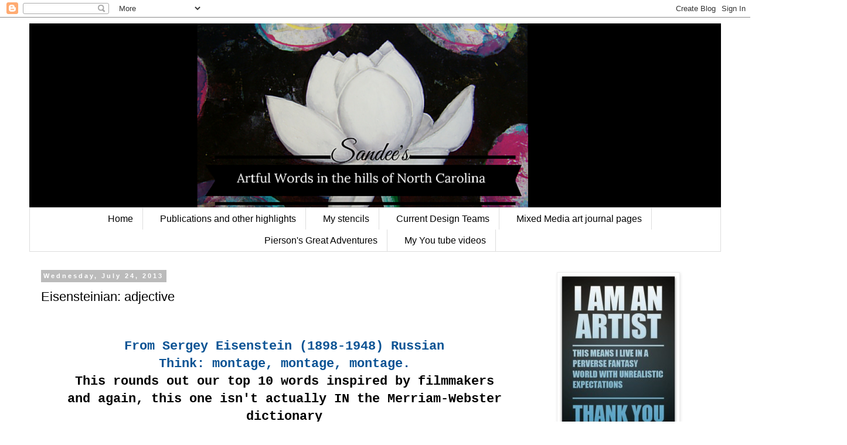

--- FILE ---
content_type: text/html; charset=UTF-8
request_url: https://inthehillsofnorthcarolina.blogspot.com/2013/07/eisensteinian-adjective.html?showComment=1374952044145
body_size: 21385
content:
<!DOCTYPE html>
<html class='v2' dir='ltr' lang='en'>
<head>
<link href='https://www.blogger.com/static/v1/widgets/335934321-css_bundle_v2.css' rel='stylesheet' type='text/css'/>
<meta content='width=1100' name='viewport'/>
<meta content='text/html; charset=UTF-8' http-equiv='Content-Type'/>
<meta content='blogger' name='generator'/>
<link href='https://inthehillsofnorthcarolina.blogspot.com/favicon.ico' rel='icon' type='image/x-icon'/>
<link href='http://inthehillsofnorthcarolina.blogspot.com/2013/07/eisensteinian-adjective.html' rel='canonical'/>
<link rel="alternate" type="application/atom+xml" title="in the hills of North Carolina - Atom" href="https://inthehillsofnorthcarolina.blogspot.com/feeds/posts/default" />
<link rel="alternate" type="application/rss+xml" title="in the hills of North Carolina - RSS" href="https://inthehillsofnorthcarolina.blogspot.com/feeds/posts/default?alt=rss" />
<link rel="service.post" type="application/atom+xml" title="in the hills of North Carolina - Atom" href="https://www.blogger.com/feeds/4776771453860314178/posts/default" />

<link rel="alternate" type="application/atom+xml" title="in the hills of North Carolina - Atom" href="https://inthehillsofnorthcarolina.blogspot.com/feeds/7083949461453223263/comments/default" />
<!--Can't find substitution for tag [blog.ieCssRetrofitLinks]-->
<link href='https://blogger.googleusercontent.com/img/b/R29vZ2xl/AVvXsEiv7MSVFjA8n1FKOGf3JqFR4w2fKuwv_xPIsYq_xt-0jronYequxtJiy_PbEPfXsLxfKWqGBHv9blfHUkEEhaArlU8b4nolrRPX92f7_ZI4PVZNsA8qXK9D0g4sZPTopfxqRlIjs3vD41a3/s200/july21sketch.jpg' rel='image_src'/>
<meta content='http://inthehillsofnorthcarolina.blogspot.com/2013/07/eisensteinian-adjective.html' property='og:url'/>
<meta content='Eisensteinian: adjective' property='og:title'/>
<meta content='' property='og:description'/>
<meta content='https://blogger.googleusercontent.com/img/b/R29vZ2xl/AVvXsEiv7MSVFjA8n1FKOGf3JqFR4w2fKuwv_xPIsYq_xt-0jronYequxtJiy_PbEPfXsLxfKWqGBHv9blfHUkEEhaArlU8b4nolrRPX92f7_ZI4PVZNsA8qXK9D0g4sZPTopfxqRlIjs3vD41a3/w1200-h630-p-k-no-nu/july21sketch.jpg' property='og:image'/>
<title>in the hills of North Carolina: Eisensteinian: adjective</title>
<style id='page-skin-1' type='text/css'><!--
/*
-----------------------------------------------
Blogger Template Style
Name:     Simple
Designer: Blogger
URL:      www.blogger.com
----------------------------------------------- */
/* Content
----------------------------------------------- */
body {
font: normal normal 20px 'Courier New', Courier, FreeMono, monospace;
color: #000000;
background: #ffffff none repeat scroll top left;
padding: 0 0 0 0;
}
html body .region-inner {
min-width: 0;
max-width: 100%;
width: auto;
}
h2 {
font-size: 22px;
}
a:link {
text-decoration:none;
color: #bb2188;
}
a:visited {
text-decoration:none;
color: #33aaff;
}
a:hover {
text-decoration:underline;
color: #21bb55;
}
.body-fauxcolumn-outer .fauxcolumn-inner {
background: transparent none repeat scroll top left;
_background-image: none;
}
.body-fauxcolumn-outer .cap-top {
position: absolute;
z-index: 1;
height: 400px;
width: 100%;
}
.body-fauxcolumn-outer .cap-top .cap-left {
width: 100%;
background: transparent none repeat-x scroll top left;
_background-image: none;
}
.content-outer {
-moz-box-shadow: 0 0 0 rgba(0, 0, 0, .15);
-webkit-box-shadow: 0 0 0 rgba(0, 0, 0, .15);
-goog-ms-box-shadow: 0 0 0 #333333;
box-shadow: 0 0 0 rgba(0, 0, 0, .15);
margin-bottom: 1px;
}
.content-inner {
padding: 10px 40px;
}
.content-inner {
background-color: #ffffff;
}
/* Header
----------------------------------------------- */
.header-outer {
background: #000000 none repeat-x scroll 0 -400px;
_background-image: none;
}
.Header h1 {
font: normal normal 40px 'Trebuchet MS',Trebuchet,Verdana,sans-serif;
color: #000000;
text-shadow: 0 0 0 rgba(0, 0, 0, .2);
}
.Header h1 a {
color: #000000;
}
.Header .description {
font-size: 18px;
color: #000000;
}
.header-inner .Header .titlewrapper {
padding: 22px 0;
}
.header-inner .Header .descriptionwrapper {
padding: 0 0;
}
/* Tabs
----------------------------------------------- */
.tabs-inner .section:first-child {
border-top: 0 solid #dddddd;
}
.tabs-inner .section:first-child ul {
margin-top: -1px;
border-top: 1px solid #dddddd;
border-left: 1px solid #dddddd;
border-right: 1px solid #dddddd;
}
.tabs-inner .widget ul {
background: transparent none repeat-x scroll 0 -800px;
_background-image: none;
border-bottom: 1px solid #dddddd;
margin-top: 0;
margin-left: -30px;
margin-right: -30px;
}
.tabs-inner .widget li a {
display: inline-block;
padding: .6em 1em;
font: normal normal 16px 'Trebuchet MS', Trebuchet, Verdana, sans-serif;
color: #000000;
border-left: 1px solid #ffffff;
border-right: 1px solid #dddddd;
}
.tabs-inner .widget li:first-child a {
border-left: none;
}
.tabs-inner .widget li.selected a, .tabs-inner .widget li a:hover {
color: #000000;
background-color: #eeeeee;
text-decoration: none;
}
/* Columns
----------------------------------------------- */
.main-outer {
border-top: 0 solid transparent;
}
.fauxcolumn-left-outer .fauxcolumn-inner {
border-right: 1px solid transparent;
}
.fauxcolumn-right-outer .fauxcolumn-inner {
border-left: 1px solid transparent;
}
/* Headings
----------------------------------------------- */
div.widget > h2,
div.widget h2.title {
margin: 0 0 1em 0;
font: normal bold 11px 'Trebuchet MS',Trebuchet,Verdana,sans-serif;
color: #000000;
}
/* Widgets
----------------------------------------------- */
.widget .zippy {
color: #999999;
text-shadow: 2px 2px 1px rgba(0, 0, 0, .1);
}
.widget .popular-posts ul {
list-style: none;
}
/* Posts
----------------------------------------------- */
h2.date-header {
font: normal bold 11px Arial, Tahoma, Helvetica, FreeSans, sans-serif;
}
.date-header span {
background-color: #bbbbbb;
color: #ffffff;
padding: 0.4em;
letter-spacing: 3px;
margin: inherit;
}
.main-inner {
padding-top: 35px;
padding-bottom: 65px;
}
.main-inner .column-center-inner {
padding: 0 0;
}
.main-inner .column-center-inner .section {
margin: 0 1em;
}
.post {
margin: 0 0 45px 0;
}
h3.post-title, .comments h4 {
font: normal normal 22px 'Trebuchet MS',Trebuchet,Verdana,sans-serif;
margin: .75em 0 0;
}
.post-body {
font-size: 110%;
line-height: 1.4;
position: relative;
}
.post-body img, .post-body .tr-caption-container, .Profile img, .Image img,
.BlogList .item-thumbnail img {
padding: 2px;
background: #ffffff;
border: 1px solid #eeeeee;
-moz-box-shadow: 1px 1px 5px rgba(0, 0, 0, .1);
-webkit-box-shadow: 1px 1px 5px rgba(0, 0, 0, .1);
box-shadow: 1px 1px 5px rgba(0, 0, 0, .1);
}
.post-body img, .post-body .tr-caption-container {
padding: 5px;
}
.post-body .tr-caption-container {
color: #000000;
}
.post-body .tr-caption-container img {
padding: 0;
background: transparent;
border: none;
-moz-box-shadow: 0 0 0 rgba(0, 0, 0, .1);
-webkit-box-shadow: 0 0 0 rgba(0, 0, 0, .1);
box-shadow: 0 0 0 rgba(0, 0, 0, .1);
}
.post-header {
margin: 0 0 1.5em;
line-height: 1.6;
font-size: 90%;
}
.post-footer {
margin: 20px -2px 0;
padding: 5px 10px;
color: #666666;
background-color: #eeeeee;
border-bottom: 1px solid #eeeeee;
line-height: 1.6;
font-size: 90%;
}
#comments .comment-author {
padding-top: 1.5em;
border-top: 1px solid transparent;
background-position: 0 1.5em;
}
#comments .comment-author:first-child {
padding-top: 0;
border-top: none;
}
.avatar-image-container {
margin: .2em 0 0;
}
#comments .avatar-image-container img {
border: 1px solid #eeeeee;
}
/* Comments
----------------------------------------------- */
.comments .comments-content .icon.blog-author {
background-repeat: no-repeat;
background-image: url([data-uri]);
}
.comments .comments-content .loadmore a {
border-top: 1px solid #999999;
border-bottom: 1px solid #999999;
}
.comments .comment-thread.inline-thread {
background-color: #eeeeee;
}
.comments .continue {
border-top: 2px solid #999999;
}
/* Accents
---------------------------------------------- */
.section-columns td.columns-cell {
border-left: 1px solid transparent;
}
.blog-pager {
background: transparent url(//www.blogblog.com/1kt/simple/paging_dot.png) repeat-x scroll top center;
}
.blog-pager-older-link, .home-link,
.blog-pager-newer-link {
background-color: #ffffff;
padding: 5px;
}
.footer-outer {
border-top: 1px dashed #bbbbbb;
}
/* Mobile
----------------------------------------------- */
body.mobile  {
background-size: auto;
}
.mobile .body-fauxcolumn-outer {
background: transparent none repeat scroll top left;
}
.mobile .body-fauxcolumn-outer .cap-top {
background-size: 100% auto;
}
.mobile .content-outer {
-webkit-box-shadow: 0 0 3px rgba(0, 0, 0, .15);
box-shadow: 0 0 3px rgba(0, 0, 0, .15);
}
.mobile .tabs-inner .widget ul {
margin-left: 0;
margin-right: 0;
}
.mobile .post {
margin: 0;
}
.mobile .main-inner .column-center-inner .section {
margin: 0;
}
.mobile .date-header span {
padding: 0.1em 10px;
margin: 0 -10px;
}
.mobile h3.post-title {
margin: 0;
}
.mobile .blog-pager {
background: transparent none no-repeat scroll top center;
}
.mobile .footer-outer {
border-top: none;
}
.mobile .main-inner, .mobile .footer-inner {
background-color: #ffffff;
}
.mobile-index-contents {
color: #000000;
}
.mobile-link-button {
background-color: #bb2188;
}
.mobile-link-button a:link, .mobile-link-button a:visited {
color: #ffffff;
}
.mobile .tabs-inner .section:first-child {
border-top: none;
}
.mobile .tabs-inner .PageList .widget-content {
background-color: #eeeeee;
color: #000000;
border-top: 1px solid #dddddd;
border-bottom: 1px solid #dddddd;
}
.mobile .tabs-inner .PageList .widget-content .pagelist-arrow {
border-left: 1px solid #dddddd;
}
.PageList {text-align:center !important;}
.PageList li {display:inline !important; float:none !important;}
--></style>
<style id='template-skin-1' type='text/css'><!--
body {
min-width: 1260px;
}
.content-outer, .content-fauxcolumn-outer, .region-inner {
min-width: 1260px;
max-width: 1260px;
_width: 1260px;
}
.main-inner .columns {
padding-left: 0;
padding-right: 310px;
}
.main-inner .fauxcolumn-center-outer {
left: 0;
right: 310px;
/* IE6 does not respect left and right together */
_width: expression(this.parentNode.offsetWidth -
parseInt("0") -
parseInt("310px") + 'px');
}
.main-inner .fauxcolumn-left-outer {
width: 0;
}
.main-inner .fauxcolumn-right-outer {
width: 310px;
}
.main-inner .column-left-outer {
width: 0;
right: 100%;
margin-left: -0;
}
.main-inner .column-right-outer {
width: 310px;
margin-right: -310px;
}
#layout {
min-width: 0;
}
#layout .content-outer {
min-width: 0;
width: 800px;
}
#layout .region-inner {
min-width: 0;
width: auto;
}
body#layout div.add_widget {
padding: 8px;
}
body#layout div.add_widget a {
margin-left: 32px;
}
--></style>
<link href='https://www.blogger.com/dyn-css/authorization.css?targetBlogID=4776771453860314178&amp;zx=ef50bf84-5e1b-46d1-87cb-f24683c44248' media='none' onload='if(media!=&#39;all&#39;)media=&#39;all&#39;' rel='stylesheet'/><noscript><link href='https://www.blogger.com/dyn-css/authorization.css?targetBlogID=4776771453860314178&amp;zx=ef50bf84-5e1b-46d1-87cb-f24683c44248' rel='stylesheet'/></noscript>
<meta name='google-adsense-platform-account' content='ca-host-pub-1556223355139109'/>
<meta name='google-adsense-platform-domain' content='blogspot.com'/>

<!-- data-ad-client=ca-pub-2471535084867367 -->

</head>
<body class='loading variant-simplysimple'>
<div class='navbar section' id='navbar' name='Navbar'><div class='widget Navbar' data-version='1' id='Navbar1'><script type="text/javascript">
    function setAttributeOnload(object, attribute, val) {
      if(window.addEventListener) {
        window.addEventListener('load',
          function(){ object[attribute] = val; }, false);
      } else {
        window.attachEvent('onload', function(){ object[attribute] = val; });
      }
    }
  </script>
<div id="navbar-iframe-container"></div>
<script type="text/javascript" src="https://apis.google.com/js/platform.js"></script>
<script type="text/javascript">
      gapi.load("gapi.iframes:gapi.iframes.style.bubble", function() {
        if (gapi.iframes && gapi.iframes.getContext) {
          gapi.iframes.getContext().openChild({
              url: 'https://www.blogger.com/navbar/4776771453860314178?po\x3d7083949461453223263\x26origin\x3dhttps://inthehillsofnorthcarolina.blogspot.com',
              where: document.getElementById("navbar-iframe-container"),
              id: "navbar-iframe"
          });
        }
      });
    </script><script type="text/javascript">
(function() {
var script = document.createElement('script');
script.type = 'text/javascript';
script.src = '//pagead2.googlesyndication.com/pagead/js/google_top_exp.js';
var head = document.getElementsByTagName('head')[0];
if (head) {
head.appendChild(script);
}})();
</script>
</div></div>
<div class='body-fauxcolumns'>
<div class='fauxcolumn-outer body-fauxcolumn-outer'>
<div class='cap-top'>
<div class='cap-left'></div>
<div class='cap-right'></div>
</div>
<div class='fauxborder-left'>
<div class='fauxborder-right'></div>
<div class='fauxcolumn-inner'>
</div>
</div>
<div class='cap-bottom'>
<div class='cap-left'></div>
<div class='cap-right'></div>
</div>
</div>
</div>
<div class='content'>
<div class='content-fauxcolumns'>
<div class='fauxcolumn-outer content-fauxcolumn-outer'>
<div class='cap-top'>
<div class='cap-left'></div>
<div class='cap-right'></div>
</div>
<div class='fauxborder-left'>
<div class='fauxborder-right'></div>
<div class='fauxcolumn-inner'>
</div>
</div>
<div class='cap-bottom'>
<div class='cap-left'></div>
<div class='cap-right'></div>
</div>
</div>
</div>
<div class='content-outer'>
<div class='content-cap-top cap-top'>
<div class='cap-left'></div>
<div class='cap-right'></div>
</div>
<div class='fauxborder-left content-fauxborder-left'>
<div class='fauxborder-right content-fauxborder-right'></div>
<div class='content-inner'>
<header>
<div class='header-outer'>
<div class='header-cap-top cap-top'>
<div class='cap-left'></div>
<div class='cap-right'></div>
</div>
<div class='fauxborder-left header-fauxborder-left'>
<div class='fauxborder-right header-fauxborder-right'></div>
<div class='region-inner header-inner'>
<div class='header section' id='header' name='Header'><div class='widget Header' data-version='1' id='Header1'>
<div id='header-inner'>
<a href='https://inthehillsofnorthcarolina.blogspot.com/' style='display: block'>
<img alt='in the hills of North Carolina' height='315px; ' id='Header1_headerimg' src='https://blogger.googleusercontent.com/img/b/R29vZ2xl/AVvXsEiIp6avlXe0kdfsm0J7tVOu1dg0jLHD_zsbeg6t89xfRsziBABfJ55dm668XAR62oGP-WWIDscFs7OcsuicIaPq_FLm9GEbA4S4q6al1QHVSuoNvYQeRm2CFheSCNTpyRl9Z4cetiOKsNA/s1600-r/Untitled+design.png' style='display: block' width='851px; '/>
</a>
</div>
</div></div>
</div>
</div>
<div class='header-cap-bottom cap-bottom'>
<div class='cap-left'></div>
<div class='cap-right'></div>
</div>
</div>
</header>
<div class='tabs-outer'>
<div class='tabs-cap-top cap-top'>
<div class='cap-left'></div>
<div class='cap-right'></div>
</div>
<div class='fauxborder-left tabs-fauxborder-left'>
<div class='fauxborder-right tabs-fauxborder-right'></div>
<div class='region-inner tabs-inner'>
<div class='tabs section' id='crosscol' name='Cross-Column'><div class='widget PageList' data-version='1' id='PageList1'>
<h2>my stencils</h2>
<div class='widget-content'>
<ul>
<li>
<a href='https://inthehillsofnorthcarolina.blogspot.com/'>Home</a>
</li>
<li>
<a href='https://inthehillsofnorthcarolina.blogspot.com/p/publications-and-other-highlights.html'>Publications and other highlights</a>
</li>
<li>
<a href='https://www.stencilgirlproducts.com/stencils-sandee-setliff-s/2055.htm'>My stencils</a>
</li>
<li>
<a href='https://inthehillsofnorthcarolina.blogspot.com/p/design-teams.html'>Current Design Teams</a>
</li>
<li>
<a href='https://inthehillsofnorthcarolina.blogspot.com/p/art-journal-pages.html'>Mixed Media art journal pages</a>
</li>
<li>
<a href='https://www.pinterest.com/sandeesetliff/worldwatercolorgroup/?etslf=5109&eq=%23'>Pierson's Great Adventures</a>
</li>
<li>
<a href='https://inthehillsofnorthcarolina.blogspot.com/p/you-tube-videos.html'>My You tube videos</a>
</li>
</ul>
<div class='clear'></div>
</div>
</div></div>
<div class='tabs no-items section' id='crosscol-overflow' name='Cross-Column 2'></div>
</div>
</div>
<div class='tabs-cap-bottom cap-bottom'>
<div class='cap-left'></div>
<div class='cap-right'></div>
</div>
</div>
<div class='main-outer'>
<div class='main-cap-top cap-top'>
<div class='cap-left'></div>
<div class='cap-right'></div>
</div>
<div class='fauxborder-left main-fauxborder-left'>
<div class='fauxborder-right main-fauxborder-right'></div>
<div class='region-inner main-inner'>
<div class='columns fauxcolumns'>
<div class='fauxcolumn-outer fauxcolumn-center-outer'>
<div class='cap-top'>
<div class='cap-left'></div>
<div class='cap-right'></div>
</div>
<div class='fauxborder-left'>
<div class='fauxborder-right'></div>
<div class='fauxcolumn-inner'>
</div>
</div>
<div class='cap-bottom'>
<div class='cap-left'></div>
<div class='cap-right'></div>
</div>
</div>
<div class='fauxcolumn-outer fauxcolumn-left-outer'>
<div class='cap-top'>
<div class='cap-left'></div>
<div class='cap-right'></div>
</div>
<div class='fauxborder-left'>
<div class='fauxborder-right'></div>
<div class='fauxcolumn-inner'>
</div>
</div>
<div class='cap-bottom'>
<div class='cap-left'></div>
<div class='cap-right'></div>
</div>
</div>
<div class='fauxcolumn-outer fauxcolumn-right-outer'>
<div class='cap-top'>
<div class='cap-left'></div>
<div class='cap-right'></div>
</div>
<div class='fauxborder-left'>
<div class='fauxborder-right'></div>
<div class='fauxcolumn-inner'>
</div>
</div>
<div class='cap-bottom'>
<div class='cap-left'></div>
<div class='cap-right'></div>
</div>
</div>
<!-- corrects IE6 width calculation -->
<div class='columns-inner'>
<div class='column-center-outer'>
<div class='column-center-inner'>
<div class='main section' id='main' name='Main'><div class='widget Blog' data-version='1' id='Blog1'>
<div class='blog-posts hfeed'>

          <div class="date-outer">
        
<h2 class='date-header'><span>Wednesday, July 24, 2013</span></h2>

          <div class="date-posts">
        
<div class='post-outer'>
<div class='post hentry uncustomized-post-template' itemprop='blogPost' itemscope='itemscope' itemtype='http://schema.org/BlogPosting'>
<meta content='https://blogger.googleusercontent.com/img/b/R29vZ2xl/AVvXsEiv7MSVFjA8n1FKOGf3JqFR4w2fKuwv_xPIsYq_xt-0jronYequxtJiy_PbEPfXsLxfKWqGBHv9blfHUkEEhaArlU8b4nolrRPX92f7_ZI4PVZNsA8qXK9D0g4sZPTopfxqRlIjs3vD41a3/s200/july21sketch.jpg' itemprop='image_url'/>
<meta content='4776771453860314178' itemprop='blogId'/>
<meta content='7083949461453223263' itemprop='postId'/>
<a name='7083949461453223263'></a>
<h3 class='post-title entry-title' itemprop='name'>
Eisensteinian: adjective
</h3>
<div class='post-header'>
<div class='post-header-line-1'></div>
</div>
<div class='post-body entry-content' id='post-body-7083949461453223263' itemprop='description articleBody'>
<strong></strong><br />
<div style="text-align: center;">
<strong><span style="color: #0b5394;">From Sergey  Eisenstein (1898-1948) Russian</span></strong></div>
<strong>
</strong>
<div style="text-align: center;">
<strong><span style="color: #0b5394;">Think: montage, montage, montage.</span></strong></div>
<strong>
<div style="text-align: center;">
</div>
<div style="text-align: center;">
This rounds out our top 10 words inspired by filmmakers</div>
<div style="text-align: center;">
and again, this one isn't actually IN the Merriam-Webster dictionary</div>
<div style="text-align: center;">
although they offer it up as a word!</div>
</strong><br />
<div style="text-align: center;">
</div>
<div style="text-align: center;">
<strong>-----------------------------------------------------------------------------------------------------------------------</strong></div>
<div style="text-align: center;">
<strong>House of Cards</strong> - <a href="http://www.houseofcardschallenge.blogspot.co.uk/2013/07/month-one-shabby-vintage.html">Shabby &amp; Vintage</a> </div>
<div style="text-align: center;">
<strong>365 Cards</strong> - <a href="http://365cards.blogspot.com/2013/07/day-202-super-sketchy-sunday.html">Day 202 - Super Sketchy Sunday</a> </div>
<div style="text-align: center;">
<a href="https://blogger.googleusercontent.com/img/b/R29vZ2xl/AVvXsEiv7MSVFjA8n1FKOGf3JqFR4w2fKuwv_xPIsYq_xt-0jronYequxtJiy_PbEPfXsLxfKWqGBHv9blfHUkEEhaArlU8b4nolrRPX92f7_ZI4PVZNsA8qXK9D0g4sZPTopfxqRlIjs3vD41a3/s1600/july21sketch.jpg" imageanchor="1" style="margin-left: 1em; margin-right: 1em;"><img border="0" height="159" src="https://blogger.googleusercontent.com/img/b/R29vZ2xl/AVvXsEiv7MSVFjA8n1FKOGf3JqFR4w2fKuwv_xPIsYq_xt-0jronYequxtJiy_PbEPfXsLxfKWqGBHv9blfHUkEEhaArlU8b4nolrRPX92f7_ZI4PVZNsA8qXK9D0g4sZPTopfxqRlIjs3vD41a3/s200/july21sketch.jpg" width="200" /></a></div>
<div style="text-align: center;">
It's so nice to have a sketch to follow, takes all the stress away.&nbsp;</div>
<div class="separator" style="clear: both; text-align: center;">
<a href="https://blogger.googleusercontent.com/img/b/R29vZ2xl/AVvXsEhW4hShTNFibjVhXuKQs7dnsmfBhNitT3LhQcshcUmV5i3K5p9xhNymZotBufImE1N4vUc1WO-t5IKDu9ErfXV-kzl8XTE2qywD_lZOEggjPELv8M9SGVxOFPgCswQiTrKPJsj7DmgNxm0/s1600/DSC01178.JPG" imageanchor="1" style="margin-left: 1em; margin-right: 1em;"><img border="0" height="476" src="https://blogger.googleusercontent.com/img/b/R29vZ2xl/AVvXsEhW4hShTNFibjVhXuKQs7dnsmfBhNitT3LhQcshcUmV5i3K5p9xhNymZotBufImE1N4vUc1WO-t5IKDu9ErfXV-kzl8XTE2qywD_lZOEggjPELv8M9SGVxOFPgCswQiTrKPJsj7DmgNxm0/s640/DSC01178.JPG" width="640" /></a></div>
<div style="text-align: center;">
Love the felt flower layered over the lace.&nbsp;</div>
<div class="separator" style="clear: both; text-align: center;">
<a href="https://blogger.googleusercontent.com/img/b/R29vZ2xl/AVvXsEjXpr7TBftqFQSF6Wx0HSpeImn2iUHsRCSB47vgsPY-pIr05h6cUhovhtL-FwHx3loIZiYD3B44DtXP34ZWp4dJSIlZsc9ire49GU16kSYTM7YhENPQpgTrtxLUlAzCerYao69oEfCF2iA/s1600/DSC01176.JPG" imageanchor="1" style="margin-left: 1em; margin-right: 1em;"><img border="0" height="266" src="https://blogger.googleusercontent.com/img/b/R29vZ2xl/AVvXsEjXpr7TBftqFQSF6Wx0HSpeImn2iUHsRCSB47vgsPY-pIr05h6cUhovhtL-FwHx3loIZiYD3B44DtXP34ZWp4dJSIlZsc9ire49GU16kSYTM7YhENPQpgTrtxLUlAzCerYao69oEfCF2iA/s400/DSC01176.JPG" width="400" /></a></div>
<div style="text-align: center;">
</div>
<div style="text-align: center;">
<b>DCWV </b>- Shimmer Stack</div>
<div style="text-align: center;">
<b>Prima</b> - butterfly paper</div>
<div style="text-align: center;">
<b>Martha Stewart</b> - doily</div>
<div style="text-align: center;">
<b>Maya Road </b>- felt flower</div>
<div style="text-align: center;">
brad, lace - misc.</div>
<div style="text-align: center;">
------------------------------------------------------------------------------------------------------------------------</div>
<div style="text-align: center;">
<strong>Simon Says Monday Challenge Blog</strong> - <a href="http://www.simonsaysstampblog.com/mondaychallenge/58/">Celebrate</a></div>
<div style="text-align: center;">
<strong>Craftin Desert Diva's</strong> - <a href="http://www.craftindesertdivas.com/2013/07/craft-it-up-link-it-up-party-11.html">Craft It Up &amp; Link It Up Party #11</a> - Birthdays</div>
<div style="text-align: center;">
Crafty Cardmakers <a href="http://craftycardmakers.blogspot.co.uk/2013/07/96-birthday.html">-#96 &nbsp;Birthday</a></div>
<div style="text-align: center;">
</div>
<div class="separator" style="clear: both; text-align: center;">
<a href="https://blogger.googleusercontent.com/img/b/R29vZ2xl/AVvXsEib_oqTBybeNaDfsLbPm12gZxeQjKV6M5QTeYAfV3pxTnDEscJx7fyWpNkeOa_k1_wnPK2tw0xetu3OHAdsGHSeDGwb_HvUcy27iK5h0VBM63XOcUbgcbamZT8f9jFJGsW0xplaDC3YdQc/s1600/DSC01200.JPG" imageanchor="1" style="margin-left: 1em; margin-right: 1em;"><img border="0" height="640" src="https://blogger.googleusercontent.com/img/b/R29vZ2xl/AVvXsEib_oqTBybeNaDfsLbPm12gZxeQjKV6M5QTeYAfV3pxTnDEscJx7fyWpNkeOa_k1_wnPK2tw0xetu3OHAdsGHSeDGwb_HvUcy27iK5h0VBM63XOcUbgcbamZT8f9jFJGsW0xplaDC3YdQc/s640/DSC01200.JPG" width="484" /></a></div>
<br />
<div style="text-align: center;">
( The balloon is hand drawn. )</div>
<div class="separator" style="clear: both; text-align: center;">
<a href="https://blogger.googleusercontent.com/img/b/R29vZ2xl/AVvXsEifadY2AYVOr_QN-n1mierQA0J2h5NyCN3yuXM9pVnuev5fHNtkGo8jYf6aJv1blVO3Bzw7VmidNgvJMfu3ZulbD6oSgQSawR6o_5Cv3f8wb43lRuwTKid3HNeivv22go8W2wgZc13Rj2Y/s1600/DSC01201.JPG" imageanchor="1" style="margin-left: 1em; margin-right: 1em;"><img border="0" height="266" src="https://blogger.googleusercontent.com/img/b/R29vZ2xl/AVvXsEifadY2AYVOr_QN-n1mierQA0J2h5NyCN3yuXM9pVnuev5fHNtkGo8jYf6aJv1blVO3Bzw7VmidNgvJMfu3ZulbD6oSgQSawR6o_5Cv3f8wb43lRuwTKid3HNeivv22go8W2wgZc13Rj2Y/s400/DSC01201.JPG" width="400" /></a></div>
<div style="text-align: center;">
</div>
<div style="text-align: center;">
<strong>My Little Shoebox</strong> - stamp</div>
<div style="text-align: center;">
<strong>StazOn</strong> Ink</div>
<div style="text-align: center;">
<strong>Faber Castell</strong> - PITT pen</div>
<div style="text-align: center;">
<strong>Ranger</strong> - Distress Stain</div>
<div style="text-align: center;">
<b>K&amp;Co.</b> - pattern paper<br />
<strong>CARDSTV</strong> - sentiment stamp</div>
<div style='clear: both;'></div>
</div>
<div class='post-footer'>
<div class='post-footer-line post-footer-line-1'>
<span class='post-author vcard'>
Posted by
<span class='fn' itemprop='author' itemscope='itemscope' itemtype='http://schema.org/Person'>
<meta content='https://www.blogger.com/profile/05835920831404996017' itemprop='url'/>
<a class='g-profile' href='https://www.blogger.com/profile/05835920831404996017' rel='author' title='author profile'>
<span itemprop='name'>SandeeNC</span>
</a>
</span>
</span>
<span class='post-timestamp'>
at
<meta content='http://inthehillsofnorthcarolina.blogspot.com/2013/07/eisensteinian-adjective.html' itemprop='url'/>
<a class='timestamp-link' href='https://inthehillsofnorthcarolina.blogspot.com/2013/07/eisensteinian-adjective.html' rel='bookmark' title='permanent link'><abbr class='published' itemprop='datePublished' title='2013-07-24T00:00:00-04:00'>12:00&#8239;AM</abbr></a>
</span>
<span class='post-comment-link'>
</span>
<span class='post-icons'>
<span class='item-control blog-admin pid-1735068694'>
<a href='https://www.blogger.com/post-edit.g?blogID=4776771453860314178&postID=7083949461453223263&from=pencil' title='Edit Post'>
<img alt='' class='icon-action' height='18' src='https://resources.blogblog.com/img/icon18_edit_allbkg.gif' width='18'/>
</a>
</span>
</span>
<div class='post-share-buttons goog-inline-block'>
<a class='goog-inline-block share-button sb-email' href='https://www.blogger.com/share-post.g?blogID=4776771453860314178&postID=7083949461453223263&target=email' target='_blank' title='Email This'><span class='share-button-link-text'>Email This</span></a><a class='goog-inline-block share-button sb-blog' href='https://www.blogger.com/share-post.g?blogID=4776771453860314178&postID=7083949461453223263&target=blog' onclick='window.open(this.href, "_blank", "height=270,width=475"); return false;' target='_blank' title='BlogThis!'><span class='share-button-link-text'>BlogThis!</span></a><a class='goog-inline-block share-button sb-twitter' href='https://www.blogger.com/share-post.g?blogID=4776771453860314178&postID=7083949461453223263&target=twitter' target='_blank' title='Share to X'><span class='share-button-link-text'>Share to X</span></a><a class='goog-inline-block share-button sb-facebook' href='https://www.blogger.com/share-post.g?blogID=4776771453860314178&postID=7083949461453223263&target=facebook' onclick='window.open(this.href, "_blank", "height=430,width=640"); return false;' target='_blank' title='Share to Facebook'><span class='share-button-link-text'>Share to Facebook</span></a><a class='goog-inline-block share-button sb-pinterest' href='https://www.blogger.com/share-post.g?blogID=4776771453860314178&postID=7083949461453223263&target=pinterest' target='_blank' title='Share to Pinterest'><span class='share-button-link-text'>Share to Pinterest</span></a>
</div>
</div>
<div class='post-footer-line post-footer-line-2'>
<span class='post-labels'>
Labels:
<a href='https://inthehillsofnorthcarolina.blogspot.com/search/label/birthday' rel='tag'>birthday</a>,
<a href='https://inthehillsofnorthcarolina.blogspot.com/search/label/card' rel='tag'>card</a>,
<a href='https://inthehillsofnorthcarolina.blogspot.com/search/label/CardzTV' rel='tag'>CardzTV</a>,
<a href='https://inthehillsofnorthcarolina.blogspot.com/search/label/DCWV' rel='tag'>DCWV</a>,
<a href='https://inthehillsofnorthcarolina.blogspot.com/search/label/Faber%20Castell' rel='tag'>Faber Castell</a>,
<a href='https://inthehillsofnorthcarolina.blogspot.com/search/label/hello' rel='tag'>hello</a>,
<a href='https://inthehillsofnorthcarolina.blogspot.com/search/label/K%20and%20Co.' rel='tag'>K and Co.</a>,
<a href='https://inthehillsofnorthcarolina.blogspot.com/search/label/Martha%20Stewart' rel='tag'>Martha Stewart</a>,
<a href='https://inthehillsofnorthcarolina.blogspot.com/search/label/Maya%20Road' rel='tag'>Maya Road</a>,
<a href='https://inthehillsofnorthcarolina.blogspot.com/search/label/My%20Little%20Shoebox' rel='tag'>My Little Shoebox</a>,
<a href='https://inthehillsofnorthcarolina.blogspot.com/search/label/Prima' rel='tag'>Prima</a>,
<a href='https://inthehillsofnorthcarolina.blogspot.com/search/label/Ranger' rel='tag'>Ranger</a>,
<a href='https://inthehillsofnorthcarolina.blogspot.com/search/label/StazOn' rel='tag'>StazOn</a>
</span>
</div>
<div class='post-footer-line post-footer-line-3'>
<span class='post-location'>
</span>
</div>
</div>
</div>
<div class='comments' id='comments'>
<a name='comments'></a>
<h4>24 comments:</h4>
<div id='Blog1_comments-block-wrapper'>
<dl class='avatar-comment-indent' id='comments-block'>
<dt class='comment-author ' id='c2335981201434155685'>
<a name='c2335981201434155685'></a>
<div class="avatar-image-container avatar-stock"><span dir="ltr"><a href="https://www.blogger.com/profile/15926597921523807422" target="" rel="nofollow" onclick="" class="avatar-hovercard" id="av-2335981201434155685-15926597921523807422"><img src="//www.blogger.com/img/blogger_logo_round_35.png" width="35" height="35" alt="" title="Winnie">

</a></span></div>
<a href='https://www.blogger.com/profile/15926597921523807422' rel='nofollow'>Winnie</a>
said...
</dt>
<dd class='comment-body' id='Blog1_cmt-2335981201434155685'>
<p>
Such great cards. Love the collage look of the first one with the lace, so soft and pretty.  I would never have known you drew the balloon in on the second one, it looks seamless!  Love your coloring of it too!
</p>
</dd>
<dd class='comment-footer'>
<span class='comment-timestamp'>
<a href='https://inthehillsofnorthcarolina.blogspot.com/2013/07/eisensteinian-adjective.html?showComment=1374657326844#c2335981201434155685' title='comment permalink'>
July 24, 2013 at 5:15&#8239;AM
</a>
<span class='item-control blog-admin pid-288151250'>
<a class='comment-delete' href='https://www.blogger.com/comment/delete/4776771453860314178/2335981201434155685' title='Delete Comment'>
<img src='https://resources.blogblog.com/img/icon_delete13.gif'/>
</a>
</span>
</span>
</dd>
<dt class='comment-author ' id='c8487523720150962802'>
<a name='c8487523720150962802'></a>
<div class="avatar-image-container vcard"><span dir="ltr"><a href="https://www.blogger.com/profile/05944181167967956823" target="" rel="nofollow" onclick="" class="avatar-hovercard" id="av-8487523720150962802-05944181167967956823"><img src="https://resources.blogblog.com/img/blank.gif" width="35" height="35" class="delayLoad" style="display: none;" longdesc="//blogger.googleusercontent.com/img/b/R29vZ2xl/AVvXsEi1jXHAN_HFuw0vCM1UIuyd-qQHC0KrmdS67NR22A5qsrpjn37heKHhuoJEp6uQIu6E2NrPrXICRmioSyTtXBoKLZDj2KlGsUrUgSoHpjsQk1ZgQfTLoW84NvaD21t8MQ/s45-c/*" alt="" title="Jean">

<noscript><img src="//blogger.googleusercontent.com/img/b/R29vZ2xl/AVvXsEi1jXHAN_HFuw0vCM1UIuyd-qQHC0KrmdS67NR22A5qsrpjn37heKHhuoJEp6uQIu6E2NrPrXICRmioSyTtXBoKLZDj2KlGsUrUgSoHpjsQk1ZgQfTLoW84NvaD21t8MQ/s45-c/*" width="35" height="35" class="photo" alt=""></noscript></a></span></div>
<a href='https://www.blogger.com/profile/05944181167967956823' rel='nofollow'>Jean</a>
said...
</dt>
<dd class='comment-body' id='Blog1_cmt-8487523720150962802'>
<p>
Such pretty  colors and love the lace! The birthday girl is just perfect!
</p>
</dd>
<dd class='comment-footer'>
<span class='comment-timestamp'>
<a href='https://inthehillsofnorthcarolina.blogspot.com/2013/07/eisensteinian-adjective.html?showComment=1374664873846#c8487523720150962802' title='comment permalink'>
July 24, 2013 at 7:21&#8239;AM
</a>
<span class='item-control blog-admin pid-1875268052'>
<a class='comment-delete' href='https://www.blogger.com/comment/delete/4776771453860314178/8487523720150962802' title='Delete Comment'>
<img src='https://resources.blogblog.com/img/icon_delete13.gif'/>
</a>
</span>
</span>
</dd>
<dt class='comment-author ' id='c7510602813379111544'>
<a name='c7510602813379111544'></a>
<div class="avatar-image-container vcard"><span dir="ltr"><a href="https://www.blogger.com/profile/10846588159858067404" target="" rel="nofollow" onclick="" class="avatar-hovercard" id="av-7510602813379111544-10846588159858067404"><img src="https://resources.blogblog.com/img/blank.gif" width="35" height="35" class="delayLoad" style="display: none;" longdesc="//blogger.googleusercontent.com/img/b/R29vZ2xl/AVvXsEhUfjwj8roye95A10qvZQF-k10nOPYGXxCruy3E3NbHNqVNKpdCf7U6TODxrDWJA1W5Z4_bwrfJyj0GPlxL0PihphXLzIgQJOTb9LPl5JRlbe6-m4bT22CNp8AcM8mcSA/s45-c/002.JPG" alt="" title="Pam">

<noscript><img src="//blogger.googleusercontent.com/img/b/R29vZ2xl/AVvXsEhUfjwj8roye95A10qvZQF-k10nOPYGXxCruy3E3NbHNqVNKpdCf7U6TODxrDWJA1W5Z4_bwrfJyj0GPlxL0PihphXLzIgQJOTb9LPl5JRlbe6-m4bT22CNp8AcM8mcSA/s45-c/002.JPG" width="35" height="35" class="photo" alt=""></noscript></a></span></div>
<a href='https://www.blogger.com/profile/10846588159858067404' rel='nofollow'>Pam</a>
said...
</dt>
<dd class='comment-body' id='Blog1_cmt-7510602813379111544'>
<p>
Great cards Sandee, the blue is so pretty on the first one and I like the different materials used. The image of the little girl on the second one is so cute.<br />Pam<br />scrap-n-sewgranny.blogspot.com
</p>
</dd>
<dd class='comment-footer'>
<span class='comment-timestamp'>
<a href='https://inthehillsofnorthcarolina.blogspot.com/2013/07/eisensteinian-adjective.html?showComment=1374665853126#c7510602813379111544' title='comment permalink'>
July 24, 2013 at 7:37&#8239;AM
</a>
<span class='item-control blog-admin pid-515796303'>
<a class='comment-delete' href='https://www.blogger.com/comment/delete/4776771453860314178/7510602813379111544' title='Delete Comment'>
<img src='https://resources.blogblog.com/img/icon_delete13.gif'/>
</a>
</span>
</span>
</dd>
<dt class='comment-author ' id='c2399519542913219487'>
<a name='c2399519542913219487'></a>
<div class="avatar-image-container vcard"><span dir="ltr"><a href="https://www.blogger.com/profile/17509395924130050671" target="" rel="nofollow" onclick="" class="avatar-hovercard" id="av-2399519542913219487-17509395924130050671"><img src="https://resources.blogblog.com/img/blank.gif" width="35" height="35" class="delayLoad" style="display: none;" longdesc="//blogger.googleusercontent.com/img/b/R29vZ2xl/AVvXsEjwv7KKKVY32_L7u6e_niDD_cK77SfddadoM___JTZYmaUtyz8QQVmpl5EoCA1lLu3eUvx0YDmCPBWLyK4uohT-JQAFiLVHB5GcqqwhJ6cswFjetqH6P--MFCAT-Zsi1w/s45-c/90.png" alt="" title="Nana">

<noscript><img src="//blogger.googleusercontent.com/img/b/R29vZ2xl/AVvXsEjwv7KKKVY32_L7u6e_niDD_cK77SfddadoM___JTZYmaUtyz8QQVmpl5EoCA1lLu3eUvx0YDmCPBWLyK4uohT-JQAFiLVHB5GcqqwhJ6cswFjetqH6P--MFCAT-Zsi1w/s45-c/90.png" width="35" height="35" class="photo" alt=""></noscript></a></span></div>
<a href='https://www.blogger.com/profile/17509395924130050671' rel='nofollow'>Nana</a>
said...
</dt>
<dd class='comment-body' id='Blog1_cmt-2399519542913219487'>
<p>
The first is beautiful with all the different materials and layers. The second is adorable. Love the little girl.<br /><br />Have a creative day.<br />Hugs Nana<br /><a href="http://www.mycraftingchannel.com/" rel="nofollow">&#9829; My Crafting Channel &#9829;</a><br /><a href="http://www.2creativechicks.com/" rel="nofollow">&#9829; 2 Creative Chicks  &#9829;</a><br /><a href="http://www.silhouettechallenges.com/" rel="nofollow">&#9829; Silhouette Challenges  &#9829;</a>
</p>
</dd>
<dd class='comment-footer'>
<span class='comment-timestamp'>
<a href='https://inthehillsofnorthcarolina.blogspot.com/2013/07/eisensteinian-adjective.html?showComment=1374672284054#c2399519542913219487' title='comment permalink'>
July 24, 2013 at 9:24&#8239;AM
</a>
<span class='item-control blog-admin pid-573165562'>
<a class='comment-delete' href='https://www.blogger.com/comment/delete/4776771453860314178/2399519542913219487' title='Delete Comment'>
<img src='https://resources.blogblog.com/img/icon_delete13.gif'/>
</a>
</span>
</span>
</dd>
<dt class='comment-author ' id='c3822371689756602017'>
<a name='c3822371689756602017'></a>
<div class="avatar-image-container vcard"><span dir="ltr"><a href="https://www.blogger.com/profile/04573573810959229149" target="" rel="nofollow" onclick="" class="avatar-hovercard" id="av-3822371689756602017-04573573810959229149"><img src="https://resources.blogblog.com/img/blank.gif" width="35" height="35" class="delayLoad" style="display: none;" longdesc="//4.bp.blogspot.com/-2P--cbwQLds/UQ_JL6XzzOI/AAAAAAAADsc/x6pcu_GiIOs/s35/Christmas%25252B2012%25252Bfamily%25252B109%25252B-%25252BCopy.JPG" alt="" title="Krisha">

<noscript><img src="//4.bp.blogspot.com/-2P--cbwQLds/UQ_JL6XzzOI/AAAAAAAADsc/x6pcu_GiIOs/s35/Christmas%25252B2012%25252Bfamily%25252B109%25252B-%25252BCopy.JPG" width="35" height="35" class="photo" alt=""></noscript></a></span></div>
<a href='https://www.blogger.com/profile/04573573810959229149' rel='nofollow'>Krisha</a>
said...
</dt>
<dd class='comment-body' id='Blog1_cmt-3822371689756602017'>
<p>
Hi Sandee,<br />I haven&#39;t been by in a while (sorry) LOVE the blue card it is so delicate looking.  The birthday girl is adorable, the hand drawn balloon makes it perfect.
</p>
</dd>
<dd class='comment-footer'>
<span class='comment-timestamp'>
<a href='https://inthehillsofnorthcarolina.blogspot.com/2013/07/eisensteinian-adjective.html?showComment=1374675254273#c3822371689756602017' title='comment permalink'>
July 24, 2013 at 10:14&#8239;AM
</a>
<span class='item-control blog-admin pid-763103122'>
<a class='comment-delete' href='https://www.blogger.com/comment/delete/4776771453860314178/3822371689756602017' title='Delete Comment'>
<img src='https://resources.blogblog.com/img/icon_delete13.gif'/>
</a>
</span>
</span>
</dd>
<dt class='comment-author ' id='c5690589306651295803'>
<a name='c5690589306651295803'></a>
<div class="avatar-image-container avatar-stock"><span dir="ltr"><a href="https://www.blogger.com/profile/01371279824918952333" target="" rel="nofollow" onclick="" class="avatar-hovercard" id="av-5690589306651295803-01371279824918952333"><img src="//www.blogger.com/img/blogger_logo_round_35.png" width="35" height="35" alt="" title="Unknown">

</a></span></div>
<a href='https://www.blogger.com/profile/01371279824918952333' rel='nofollow'>Unknown</a>
said...
</dt>
<dd class='comment-body' id='Blog1_cmt-5690589306651295803'>
<p>
Just wonderful. I love the polka dots. Thank you so much for joining us at Craftin Desert Divas &#8220;Birthday &#8220; Linky Party. <br /><br />Tara<br /><a href="http://www.craftindesertdivas.com/" rel="nofollow">Craftin Desert Diva&#39;s</a><br />
</p>
</dd>
<dd class='comment-footer'>
<span class='comment-timestamp'>
<a href='https://inthehillsofnorthcarolina.blogspot.com/2013/07/eisensteinian-adjective.html?showComment=1374677128717#c5690589306651295803' title='comment permalink'>
July 24, 2013 at 10:45&#8239;AM
</a>
<span class='item-control blog-admin pid-967385816'>
<a class='comment-delete' href='https://www.blogger.com/comment/delete/4776771453860314178/5690589306651295803' title='Delete Comment'>
<img src='https://resources.blogblog.com/img/icon_delete13.gif'/>
</a>
</span>
</span>
</dd>
<dt class='comment-author ' id='c4951556753884684864'>
<a name='c4951556753884684864'></a>
<div class="avatar-image-container vcard"><span dir="ltr"><a href="https://www.blogger.com/profile/17999858180434527058" target="" rel="nofollow" onclick="" class="avatar-hovercard" id="av-4951556753884684864-17999858180434527058"><img src="https://resources.blogblog.com/img/blank.gif" width="35" height="35" class="delayLoad" style="display: none;" longdesc="//blogger.googleusercontent.com/img/b/R29vZ2xl/AVvXsEiIrlwO33Kyqmz146MQFT7cIvp1qKC3nXO_5tvT8sWhRUg9s4FOHCziGn7Ryk8oONzl-N9sVcvpgVXq-RuVnspA-YGb_jF_QTApkpwjwB_VYtshilIZKUUuyQC6rQA1Tw/s45-c/Priscilla+2.jpg" alt="" title="Lin">

<noscript><img src="//blogger.googleusercontent.com/img/b/R29vZ2xl/AVvXsEiIrlwO33Kyqmz146MQFT7cIvp1qKC3nXO_5tvT8sWhRUg9s4FOHCziGn7Ryk8oONzl-N9sVcvpgVXq-RuVnspA-YGb_jF_QTApkpwjwB_VYtshilIZKUUuyQC6rQA1Tw/s45-c/Priscilla+2.jpg" width="35" height="35" class="photo" alt=""></noscript></a></span></div>
<a href='https://www.blogger.com/profile/17999858180434527058' rel='nofollow'>Lin</a>
said...
</dt>
<dd class='comment-body' id='Blog1_cmt-4951556753884684864'>
<p>
Two fab cards. Love the butterflies on the blue one, such soft shading, and the little girl on the second one is sweet. <br /><br />Thanks for joining us<br /><br /><a href="http://twisted-witch.blogspot.co.uk/" rel="nofollow">Lin xx</a><br /><a href="http://craftycardmakers.blogspot.co.uk//" rel="nofollow">Crafty Cardmakers</a>
</p>
</dd>
<dd class='comment-footer'>
<span class='comment-timestamp'>
<a href='https://inthehillsofnorthcarolina.blogspot.com/2013/07/eisensteinian-adjective.html?showComment=1374688425430#c4951556753884684864' title='comment permalink'>
July 24, 2013 at 1:53&#8239;PM
</a>
<span class='item-control blog-admin pid-1715151768'>
<a class='comment-delete' href='https://www.blogger.com/comment/delete/4776771453860314178/4951556753884684864' title='Delete Comment'>
<img src='https://resources.blogblog.com/img/icon_delete13.gif'/>
</a>
</span>
</span>
</dd>
<dt class='comment-author ' id='c2861306197916852696'>
<a name='c2861306197916852696'></a>
<div class="avatar-image-container vcard"><span dir="ltr"><a href="https://www.blogger.com/profile/00348601616104255526" target="" rel="nofollow" onclick="" class="avatar-hovercard" id="av-2861306197916852696-00348601616104255526"><img src="https://resources.blogblog.com/img/blank.gif" width="35" height="35" class="delayLoad" style="display: none;" longdesc="//blogger.googleusercontent.com/img/b/R29vZ2xl/AVvXsEhB2f3bS0ypfVL4rYJNsSFdiWTIMf4EV6Rc0RH4Rch7_5t6p0bM93kqHxwyS3QICjCnjh8_91TSpVLrtn74kyYyGScYshg0qCk1I4qurc5szwQyEYKExBOpK2UQRSyXIZg/s45-c/*" alt="" title="MaryH">

<noscript><img src="//blogger.googleusercontent.com/img/b/R29vZ2xl/AVvXsEhB2f3bS0ypfVL4rYJNsSFdiWTIMf4EV6Rc0RH4Rch7_5t6p0bM93kqHxwyS3QICjCnjh8_91TSpVLrtn74kyYyGScYshg0qCk1I4qurc5szwQyEYKExBOpK2UQRSyXIZg/s45-c/*" width="35" height="35" class="photo" alt=""></noscript></a></span></div>
<a href='https://www.blogger.com/profile/00348601616104255526' rel='nofollow'>MaryH</a>
said...
</dt>
<dd class='comment-body' id='Blog1_cmt-2861306197916852696'>
<p>
Loving that lace &amp; your felt flowers. So &#39;girly&#39;, and pretty. YOur little shoebox lady showed up so well on that crisp white background too. Great cards - both of &#39;em. TFS
</p>
</dd>
<dd class='comment-footer'>
<span class='comment-timestamp'>
<a href='https://inthehillsofnorthcarolina.blogspot.com/2013/07/eisensteinian-adjective.html?showComment=1374692447852#c2861306197916852696' title='comment permalink'>
July 24, 2013 at 3:00&#8239;PM
</a>
<span class='item-control blog-admin pid-245658304'>
<a class='comment-delete' href='https://www.blogger.com/comment/delete/4776771453860314178/2861306197916852696' title='Delete Comment'>
<img src='https://resources.blogblog.com/img/icon_delete13.gif'/>
</a>
</span>
</span>
</dd>
<dt class='comment-author ' id='c8451258126642906390'>
<a name='c8451258126642906390'></a>
<div class="avatar-image-container avatar-stock"><span dir="ltr"><a href="https://www.blogger.com/profile/09974625535293172713" target="" rel="nofollow" onclick="" class="avatar-hovercard" id="av-8451258126642906390-09974625535293172713"><img src="//www.blogger.com/img/blogger_logo_round_35.png" width="35" height="35" alt="" title="Mynn xx">

</a></span></div>
<a href='https://www.blogger.com/profile/09974625535293172713' rel='nofollow'>Mynn xx</a>
said...
</dt>
<dd class='comment-body' id='Blog1_cmt-8451258126642906390'>
<p>
Gorgeous layering on the first card, Sandee!!!  LOVE the lace! Thanks for joining us at House of Cards--hope you come back again next week for Cute &amp; Fun! :)  Mynn xx
</p>
</dd>
<dd class='comment-footer'>
<span class='comment-timestamp'>
<a href='https://inthehillsofnorthcarolina.blogspot.com/2013/07/eisensteinian-adjective.html?showComment=1374695053173#c8451258126642906390' title='comment permalink'>
July 24, 2013 at 3:44&#8239;PM
</a>
<span class='item-control blog-admin pid-1415075523'>
<a class='comment-delete' href='https://www.blogger.com/comment/delete/4776771453860314178/8451258126642906390' title='Delete Comment'>
<img src='https://resources.blogblog.com/img/icon_delete13.gif'/>
</a>
</span>
</span>
</dd>
<dt class='comment-author ' id='c1733444444001849607'>
<a name='c1733444444001849607'></a>
<div class="avatar-image-container avatar-stock"><span dir="ltr"><a href="https://www.blogger.com/profile/08015159957087893297" target="" rel="nofollow" onclick="" class="avatar-hovercard" id="av-1733444444001849607-08015159957087893297"><img src="//www.blogger.com/img/blogger_logo_round_35.png" width="35" height="35" alt="" title="Scrumplescrunch">

</a></span></div>
<a href='https://www.blogger.com/profile/08015159957087893297' rel='nofollow'>Scrumplescrunch</a>
said...
</dt>
<dd class='comment-body' id='Blog1_cmt-1733444444001849607'>
<p>
Hello Sandee<br />This is a wonderful sketch and you have made great use of the palette from our challenge at HOC; THANKYOU.<br />I think it just creeps in for a Shabby Chic genre though it is minimalist in it&#39;s elements, but this Challenge is all about trying out new genres so well done indeed, this is a great effort.<br />We appreciate you participating and supporting HOC.<br />Smiles:)<br />Sue
</p>
</dd>
<dd class='comment-footer'>
<span class='comment-timestamp'>
<a href='https://inthehillsofnorthcarolina.blogspot.com/2013/07/eisensteinian-adjective.html?showComment=1374697358278#c1733444444001849607' title='comment permalink'>
July 24, 2013 at 4:22&#8239;PM
</a>
<span class='item-control blog-admin pid-1815931486'>
<a class='comment-delete' href='https://www.blogger.com/comment/delete/4776771453860314178/1733444444001849607' title='Delete Comment'>
<img src='https://resources.blogblog.com/img/icon_delete13.gif'/>
</a>
</span>
</span>
</dd>
<dt class='comment-author ' id='c6414958872075846969'>
<a name='c6414958872075846969'></a>
<div class="avatar-image-container vcard"><span dir="ltr"><a href="https://www.blogger.com/profile/01485291086578148634" target="" rel="nofollow" onclick="" class="avatar-hovercard" id="av-6414958872075846969-01485291086578148634"><img src="https://resources.blogblog.com/img/blank.gif" width="35" height="35" class="delayLoad" style="display: none;" longdesc="//1.bp.blogspot.com/_BGWcO5zbbjI/S4RxtUNZydI/AAAAAAAAASY/33XvSGnE8tc/S45-s35/regular%2Bdan.png" alt="" title="Dan">

<noscript><img src="//1.bp.blogspot.com/_BGWcO5zbbjI/S4RxtUNZydI/AAAAAAAAASY/33XvSGnE8tc/S45-s35/regular%2Bdan.png" width="35" height="35" class="photo" alt=""></noscript></a></span></div>
<a href='https://www.blogger.com/profile/01485291086578148634' rel='nofollow'>Dan</a>
said...
</dt>
<dd class='comment-body' id='Blog1_cmt-6414958872075846969'>
<p>
What a wonderful card.  I love your hand drawn balloon and the delicate way in which you&#39;ve shaded it.  Thanks for joining us for this week&#39;s Simon Says Stamp Monday Challenge!
</p>
</dd>
<dd class='comment-footer'>
<span class='comment-timestamp'>
<a href='https://inthehillsofnorthcarolina.blogspot.com/2013/07/eisensteinian-adjective.html?showComment=1374714178923#c6414958872075846969' title='comment permalink'>
July 24, 2013 at 9:02&#8239;PM
</a>
<span class='item-control blog-admin pid-26520984'>
<a class='comment-delete' href='https://www.blogger.com/comment/delete/4776771453860314178/6414958872075846969' title='Delete Comment'>
<img src='https://resources.blogblog.com/img/icon_delete13.gif'/>
</a>
</span>
</span>
</dd>
<dt class='comment-author ' id='c5018564601942736571'>
<a name='c5018564601942736571'></a>
<div class="avatar-image-container vcard"><span dir="ltr"><a href="https://www.blogger.com/profile/17366827008721972734" target="" rel="nofollow" onclick="" class="avatar-hovercard" id="av-5018564601942736571-17366827008721972734"><img src="https://resources.blogblog.com/img/blank.gif" width="35" height="35" class="delayLoad" style="display: none;" longdesc="//blogger.googleusercontent.com/img/b/R29vZ2xl/AVvXsEjyrnOumQjou1m6pSD-1haEox62lHubpUelOYfsBdEx0sDb5nuDfSJIKOBdSm-XC_iH22pLphiN-oetjliHzZ3MGl_HxdWlkM43YOA79pKp_CQvlEc0tW0vE8cvUBCPXA/s45-c/Profile%252520Picture%252520April%2525202014.png" alt="" title="Katie">

<noscript><img src="//blogger.googleusercontent.com/img/b/R29vZ2xl/AVvXsEjyrnOumQjou1m6pSD-1haEox62lHubpUelOYfsBdEx0sDb5nuDfSJIKOBdSm-XC_iH22pLphiN-oetjliHzZ3MGl_HxdWlkM43YOA79pKp_CQvlEc0tW0vE8cvUBCPXA/s45-c/Profile%252520Picture%252520April%2525202014.png" width="35" height="35" class="photo" alt=""></noscript></a></span></div>
<a href='https://www.blogger.com/profile/17366827008721972734' rel='nofollow'>Katie</a>
said...
</dt>
<dd class='comment-body' id='Blog1_cmt-5018564601942736571'>
<p>
I love both cards, but I really love all the textures on the first one. It looks so soft and pretty!
</p>
</dd>
<dd class='comment-footer'>
<span class='comment-timestamp'>
<a href='https://inthehillsofnorthcarolina.blogspot.com/2013/07/eisensteinian-adjective.html?showComment=1374714409203#c5018564601942736571' title='comment permalink'>
July 24, 2013 at 9:06&#8239;PM
</a>
<span class='item-control blog-admin pid-401944464'>
<a class='comment-delete' href='https://www.blogger.com/comment/delete/4776771453860314178/5018564601942736571' title='Delete Comment'>
<img src='https://resources.blogblog.com/img/icon_delete13.gif'/>
</a>
</span>
</span>
</dd>
<dt class='comment-author ' id='c2365744202689305779'>
<a name='c2365744202689305779'></a>
<div class="avatar-image-container vcard"><span dir="ltr"><a href="https://www.blogger.com/profile/07358090891554452655" target="" rel="nofollow" onclick="" class="avatar-hovercard" id="av-2365744202689305779-07358090891554452655"><img src="https://resources.blogblog.com/img/blank.gif" width="35" height="35" class="delayLoad" style="display: none;" longdesc="//blogger.googleusercontent.com/img/b/R29vZ2xl/AVvXsEhtdUvrGyxY4x9VyYTSmvl5K48KHrxL4VJgvDak8jqSr9DuFkurxc5MP2UXPlVdyZPeJHcpNKa5zOpQnAHVCXWyetrLShp8J--WYN3J-w-VT-eLdePuSbSwALSjjPZZPw/s45-c/darkrainbow.jpg" alt="" title="Josephine">

<noscript><img src="//blogger.googleusercontent.com/img/b/R29vZ2xl/AVvXsEhtdUvrGyxY4x9VyYTSmvl5K48KHrxL4VJgvDak8jqSr9DuFkurxc5MP2UXPlVdyZPeJHcpNKa5zOpQnAHVCXWyetrLShp8J--WYN3J-w-VT-eLdePuSbSwALSjjPZZPw/s45-c/darkrainbow.jpg" width="35" height="35" class="photo" alt=""></noscript></a></span></div>
<a href='https://www.blogger.com/profile/07358090891554452655' rel='nofollow'>Josephine</a>
said...
</dt>
<dd class='comment-body' id='Blog1_cmt-2365744202689305779'>
<p>
Two beautiful cards!<br /><br />Thanks for joining us at Crafty Cardmakers.
</p>
</dd>
<dd class='comment-footer'>
<span class='comment-timestamp'>
<a href='https://inthehillsofnorthcarolina.blogspot.com/2013/07/eisensteinian-adjective.html?showComment=1374766431309#c2365744202689305779' title='comment permalink'>
July 25, 2013 at 11:33&#8239;AM
</a>
<span class='item-control blog-admin pid-312106381'>
<a class='comment-delete' href='https://www.blogger.com/comment/delete/4776771453860314178/2365744202689305779' title='Delete Comment'>
<img src='https://resources.blogblog.com/img/icon_delete13.gif'/>
</a>
</span>
</span>
</dd>
<dt class='comment-author ' id='c2848690899768139696'>
<a name='c2848690899768139696'></a>
<div class="avatar-image-container avatar-stock"><span dir="ltr"><a href="https://www.blogger.com/profile/18210629043054581822" target="" rel="nofollow" onclick="" class="avatar-hovercard" id="av-2848690899768139696-18210629043054581822"><img src="//www.blogger.com/img/blogger_logo_round_35.png" width="35" height="35" alt="" title="Jules">

</a></span></div>
<a href='https://www.blogger.com/profile/18210629043054581822' rel='nofollow'>Jules</a>
said...
</dt>
<dd class='comment-body' id='Blog1_cmt-2848690899768139696'>
<p>
Nice card! Great use of different textures. Thanks for joining us at House of Cards
</p>
</dd>
<dd class='comment-footer'>
<span class='comment-timestamp'>
<a href='https://inthehillsofnorthcarolina.blogspot.com/2013/07/eisensteinian-adjective.html?showComment=1374832514735#c2848690899768139696' title='comment permalink'>
July 26, 2013 at 5:55&#8239;AM
</a>
<span class='item-control blog-admin pid-2078763523'>
<a class='comment-delete' href='https://www.blogger.com/comment/delete/4776771453860314178/2848690899768139696' title='Delete Comment'>
<img src='https://resources.blogblog.com/img/icon_delete13.gif'/>
</a>
</span>
</span>
</dd>
<dt class='comment-author ' id='c3234405933329169400'>
<a name='c3234405933329169400'></a>
<div class="avatar-image-container vcard"><span dir="ltr"><a href="https://www.blogger.com/profile/16567522553631637150" target="" rel="nofollow" onclick="" class="avatar-hovercard" id="av-3234405933329169400-16567522553631637150"><img src="https://resources.blogblog.com/img/blank.gif" width="35" height="35" class="delayLoad" style="display: none;" longdesc="//4.bp.blogspot.com/-3hTYe9h9tRg/ZOY6hq-tEcI/AAAAAAAALKs/fpjMfa6ttF82tkDf8v2WyDFxuMHn_B-wgCK4BGAYYCw/s35/*" alt="" title="My name is Cindy">

<noscript><img src="//4.bp.blogspot.com/-3hTYe9h9tRg/ZOY6hq-tEcI/AAAAAAAALKs/fpjMfa6ttF82tkDf8v2WyDFxuMHn_B-wgCK4BGAYYCw/s35/*" width="35" height="35" class="photo" alt=""></noscript></a></span></div>
<a href='https://www.blogger.com/profile/16567522553631637150' rel='nofollow'>My name is Cindy</a>
said...
</dt>
<dd class='comment-body' id='Blog1_cmt-3234405933329169400'>
<p>
Helooo there Sandee!! Loving your little4 birthday girl, she is very sweet. Thanks for sharing at Crafty Cardmakers. Cindy
</p>
</dd>
<dd class='comment-footer'>
<span class='comment-timestamp'>
<a href='https://inthehillsofnorthcarolina.blogspot.com/2013/07/eisensteinian-adjective.html?showComment=1374835215063#c3234405933329169400' title='comment permalink'>
July 26, 2013 at 6:40&#8239;AM
</a>
<span class='item-control blog-admin pid-1421941300'>
<a class='comment-delete' href='https://www.blogger.com/comment/delete/4776771453860314178/3234405933329169400' title='Delete Comment'>
<img src='https://resources.blogblog.com/img/icon_delete13.gif'/>
</a>
</span>
</span>
</dd>
<dt class='comment-author ' id='c1363158758882348799'>
<a name='c1363158758882348799'></a>
<div class="avatar-image-container vcard"><span dir="ltr"><a href="https://www.blogger.com/profile/07447123671116243775" target="" rel="nofollow" onclick="" class="avatar-hovercard" id="av-1363158758882348799-07447123671116243775"><img src="https://resources.blogblog.com/img/blank.gif" width="35" height="35" class="delayLoad" style="display: none;" longdesc="//blogger.googleusercontent.com/img/b/R29vZ2xl/AVvXsEgj5Sab6K59OFDkJtNVBKvrINigrb5KLxsC4vUwXimFbM7ExADDyJfYjzFNcSdwxLJNvp-qIAz3-ZAws9hb5ddvrlRFjRiyoaEcWkoAnK4hxvkJTDPBXxNIJF4BTQWzJQ/s45-c/*" alt="" title="Janice">

<noscript><img src="//blogger.googleusercontent.com/img/b/R29vZ2xl/AVvXsEgj5Sab6K59OFDkJtNVBKvrINigrb5KLxsC4vUwXimFbM7ExADDyJfYjzFNcSdwxLJNvp-qIAz3-ZAws9hb5ddvrlRFjRiyoaEcWkoAnK4hxvkJTDPBXxNIJF4BTQWzJQ/s45-c/*" width="35" height="35" class="photo" alt=""></noscript></a></span></div>
<a href='https://www.blogger.com/profile/07447123671116243775' rel='nofollow'>Janice</a>
said...
</dt>
<dd class='comment-body' id='Blog1_cmt-1363158758882348799'>
<p>
So soft and pretty.  Thanks for sharing at 365 Super Sketchy Sunday!
</p>
</dd>
<dd class='comment-footer'>
<span class='comment-timestamp'>
<a href='https://inthehillsofnorthcarolina.blogspot.com/2013/07/eisensteinian-adjective.html?showComment=1374844543499#c1363158758882348799' title='comment permalink'>
July 26, 2013 at 9:15&#8239;AM
</a>
<span class='item-control blog-admin pid-1171250131'>
<a class='comment-delete' href='https://www.blogger.com/comment/delete/4776771453860314178/1363158758882348799' title='Delete Comment'>
<img src='https://resources.blogblog.com/img/icon_delete13.gif'/>
</a>
</span>
</span>
</dd>
<dt class='comment-author ' id='c3994366941723381845'>
<a name='c3994366941723381845'></a>
<div class="avatar-image-container avatar-stock"><span dir="ltr"><a href="https://www.blogger.com/profile/02333739308834275609" target="" rel="nofollow" onclick="" class="avatar-hovercard" id="av-3994366941723381845-02333739308834275609"><img src="//www.blogger.com/img/blogger_logo_round_35.png" width="35" height="35" alt="" title="vania">

</a></span></div>
<a href='https://www.blogger.com/profile/02333739308834275609' rel='nofollow'>vania</a>
said...
</dt>
<dd class='comment-body' id='Blog1_cmt-3994366941723381845'>
<p>
Beautiful card! Thanks for joining us at Crafy cardmakers<br />Vania
</p>
</dd>
<dd class='comment-footer'>
<span class='comment-timestamp'>
<a href='https://inthehillsofnorthcarolina.blogspot.com/2013/07/eisensteinian-adjective.html?showComment=1374874446983#c3994366941723381845' title='comment permalink'>
July 26, 2013 at 5:34&#8239;PM
</a>
<span class='item-control blog-admin pid-254326282'>
<a class='comment-delete' href='https://www.blogger.com/comment/delete/4776771453860314178/3994366941723381845' title='Delete Comment'>
<img src='https://resources.blogblog.com/img/icon_delete13.gif'/>
</a>
</span>
</span>
</dd>
<dt class='comment-author ' id='c6314128659012352877'>
<a name='c6314128659012352877'></a>
<div class="avatar-image-container vcard"><span dir="ltr"><a href="https://www.blogger.com/profile/15831312840751047856" target="" rel="nofollow" onclick="" class="avatar-hovercard" id="av-6314128659012352877-15831312840751047856"><img src="https://resources.blogblog.com/img/blank.gif" width="35" height="35" class="delayLoad" style="display: none;" longdesc="//blogger.googleusercontent.com/img/b/R29vZ2xl/AVvXsEgy8gzIkI08L-djAYQPmO9zX7OoJPOJiHGveY_qOfK1YKWcVHqUyWTCpqjXI-fRHpKsS7V462GcYGZEAqzwUnSn1A8oF7wtuc9hOLOeOnrVuixOwIrFxUmRJ9lDfcCAi9I/s45-c/*" alt="" title="Vannessa">

<noscript><img src="//blogger.googleusercontent.com/img/b/R29vZ2xl/AVvXsEgy8gzIkI08L-djAYQPmO9zX7OoJPOJiHGveY_qOfK1YKWcVHqUyWTCpqjXI-fRHpKsS7V462GcYGZEAqzwUnSn1A8oF7wtuc9hOLOeOnrVuixOwIrFxUmRJ9lDfcCAi9I/s45-c/*" width="35" height="35" class="photo" alt=""></noscript></a></span></div>
<a href='https://www.blogger.com/profile/15831312840751047856' rel='nofollow'>Vannessa</a>
said...
</dt>
<dd class='comment-body' id='Blog1_cmt-6314128659012352877'>
<p>
Love the colours you used on your House of Cards entry, especially the shimmery turquoise blue!  Thanks for joining in the House of Cards Challenge this week. Hope to see you joining in the next challenge too! <br /><br />Hugs, Vannessa<br />HOC DT
</p>
</dd>
<dd class='comment-footer'>
<span class='comment-timestamp'>
<a href='https://inthehillsofnorthcarolina.blogspot.com/2013/07/eisensteinian-adjective.html?showComment=1374874553358#c6314128659012352877' title='comment permalink'>
July 26, 2013 at 5:35&#8239;PM
</a>
<span class='item-control blog-admin pid-314272710'>
<a class='comment-delete' href='https://www.blogger.com/comment/delete/4776771453860314178/6314128659012352877' title='Delete Comment'>
<img src='https://resources.blogblog.com/img/icon_delete13.gif'/>
</a>
</span>
</span>
</dd>
<dt class='comment-author ' id='c8852557803845770231'>
<a name='c8852557803845770231'></a>
<div class="avatar-image-container vcard"><span dir="ltr"><a href="https://www.blogger.com/profile/08938561064957147550" target="" rel="nofollow" onclick="" class="avatar-hovercard" id="av-8852557803845770231-08938561064957147550"><img src="https://resources.blogblog.com/img/blank.gif" width="35" height="35" class="delayLoad" style="display: none;" longdesc="//blogger.googleusercontent.com/img/b/R29vZ2xl/AVvXsEghn9vgx374Fvczjp_uT9GJ493kny9o16TDYgsRNF14WE-Ju2IdNBCycY0peZCJnUBTX1Aurl6b8ulCL6Gn8h4OTfuXdOtxRXhz7U5NBf7ETb0KKq08ca6Kg04MBqDpHLI/s45-c/mini.jpg" alt="" title="rudlis">

<noscript><img src="//blogger.googleusercontent.com/img/b/R29vZ2xl/AVvXsEghn9vgx374Fvczjp_uT9GJ493kny9o16TDYgsRNF14WE-Ju2IdNBCycY0peZCJnUBTX1Aurl6b8ulCL6Gn8h4OTfuXdOtxRXhz7U5NBf7ETb0KKq08ca6Kg04MBqDpHLI/s45-c/mini.jpg" width="35" height="35" class="photo" alt=""></noscript></a></span></div>
<a href='https://www.blogger.com/profile/08938561064957147550' rel='nofollow'>rudlis</a>
said...
</dt>
<dd class='comment-body' id='Blog1_cmt-8852557803845770231'>
<p>
Fantastic card.  I love all the little details.<br /> Thanks for joining us at House of Cards.<br />
</p>
</dd>
<dd class='comment-footer'>
<span class='comment-timestamp'>
<a href='https://inthehillsofnorthcarolina.blogspot.com/2013/07/eisensteinian-adjective.html?showComment=1374952044145#c8852557803845770231' title='comment permalink'>
July 27, 2013 at 3:07&#8239;PM
</a>
<span class='item-control blog-admin pid-2092437209'>
<a class='comment-delete' href='https://www.blogger.com/comment/delete/4776771453860314178/8852557803845770231' title='Delete Comment'>
<img src='https://resources.blogblog.com/img/icon_delete13.gif'/>
</a>
</span>
</span>
</dd>
<dt class='comment-author ' id='c174481294616435507'>
<a name='c174481294616435507'></a>
<div class="avatar-image-container vcard"><span dir="ltr"><a href="https://www.blogger.com/profile/17955506441593463895" target="" rel="nofollow" onclick="" class="avatar-hovercard" id="av-174481294616435507-17955506441593463895"><img src="https://resources.blogblog.com/img/blank.gif" width="35" height="35" class="delayLoad" style="display: none;" longdesc="//blogger.googleusercontent.com/img/b/R29vZ2xl/AVvXsEiAIwPhpUuNNrGg_qN9oYbAixvVwxuRUspwvf9zRnFcy2ITuGPCaOd-RlhEDbHuR57uV2aXqsqnhAOqo7HlmOCFqIHv5V_fs98E7F5fbFz2eT8Uz3-WEBsN4DfnCnTy/s45-c/SW+Pic+Aug+2019.JPG" alt="" title="Ruth M">

<noscript><img src="//blogger.googleusercontent.com/img/b/R29vZ2xl/AVvXsEiAIwPhpUuNNrGg_qN9oYbAixvVwxuRUspwvf9zRnFcy2ITuGPCaOd-RlhEDbHuR57uV2aXqsqnhAOqo7HlmOCFqIHv5V_fs98E7F5fbFz2eT8Uz3-WEBsN4DfnCnTy/s45-c/SW+Pic+Aug+2019.JPG" width="35" height="35" class="photo" alt=""></noscript></a></span></div>
<a href='https://www.blogger.com/profile/17955506441593463895' rel='nofollow'>Ruth M</a>
said...
</dt>
<dd class='comment-body' id='Blog1_cmt-174481294616435507'>
<p>
Lovely card Sandee - the felt flowers and lace are beautiful accents!  So nice to see you supporting us at HOC, hope you join us again next time!  Ruth x
</p>
</dd>
<dd class='comment-footer'>
<span class='comment-timestamp'>
<a href='https://inthehillsofnorthcarolina.blogspot.com/2013/07/eisensteinian-adjective.html?showComment=1375003569772#c174481294616435507' title='comment permalink'>
July 28, 2013 at 5:26&#8239;AM
</a>
<span class='item-control blog-admin pid-579748514'>
<a class='comment-delete' href='https://www.blogger.com/comment/delete/4776771453860314178/174481294616435507' title='Delete Comment'>
<img src='https://resources.blogblog.com/img/icon_delete13.gif'/>
</a>
</span>
</span>
</dd>
<dt class='comment-author ' id='c3937294713557435018'>
<a name='c3937294713557435018'></a>
<div class="avatar-image-container vcard"><span dir="ltr"><a href="https://www.blogger.com/profile/02636369043560810526" target="" rel="nofollow" onclick="" class="avatar-hovercard" id="av-3937294713557435018-02636369043560810526"><img src="https://resources.blogblog.com/img/blank.gif" width="35" height="35" class="delayLoad" style="display: none;" longdesc="//blogger.googleusercontent.com/img/b/R29vZ2xl/AVvXsEjSQgBf4yPFR4hPpW5xUb7r7FP_kE-ssUVrxEzls85pxsAq62UFrhdDYn8hH0KkYvuMKl_VCT7JajNsG_2gP-uHJIWdbZiyNWlOpKWt7-Lt7DeQrvWMw6ij9ItVP0ziwks/s45-c/google+pic.jpg" alt="" title="Rose">

<noscript><img src="//blogger.googleusercontent.com/img/b/R29vZ2xl/AVvXsEjSQgBf4yPFR4hPpW5xUb7r7FP_kE-ssUVrxEzls85pxsAq62UFrhdDYn8hH0KkYvuMKl_VCT7JajNsG_2gP-uHJIWdbZiyNWlOpKWt7-Lt7DeQrvWMw6ij9ItVP0ziwks/s45-c/google+pic.jpg" width="35" height="35" class="photo" alt=""></noscript></a></span></div>
<a href='https://www.blogger.com/profile/02636369043560810526' rel='nofollow'>Rose</a>
said...
</dt>
<dd class='comment-body' id='Blog1_cmt-3937294713557435018'>
<p>
both are fantastic!! love the lace and doily on the first one :)So glad you joined us on 365 Cards for our Sunday sketch this week. 
</p>
</dd>
<dd class='comment-footer'>
<span class='comment-timestamp'>
<a href='https://inthehillsofnorthcarolina.blogspot.com/2013/07/eisensteinian-adjective.html?showComment=1375063986123#c3937294713557435018' title='comment permalink'>
July 28, 2013 at 10:13&#8239;PM
</a>
<span class='item-control blog-admin pid-1226635510'>
<a class='comment-delete' href='https://www.blogger.com/comment/delete/4776771453860314178/3937294713557435018' title='Delete Comment'>
<img src='https://resources.blogblog.com/img/icon_delete13.gif'/>
</a>
</span>
</span>
</dd>
<dt class='comment-author ' id='c3092776001630709944'>
<a name='c3092776001630709944'></a>
<div class="avatar-image-container vcard"><span dir="ltr"><a href="https://www.blogger.com/profile/02142388489143859427" target="" rel="nofollow" onclick="" class="avatar-hovercard" id="av-3092776001630709944-02142388489143859427"><img src="https://resources.blogblog.com/img/blank.gif" width="35" height="35" class="delayLoad" style="display: none;" longdesc="//blogger.googleusercontent.com/img/b/R29vZ2xl/AVvXsEgYSZtSa0SNRIGURNT5oxi_ujjp5cynF8VWh0zjx0Tgd_h2pD8y3kqsYQwEpsqosJZy4vK9QOjQZ_UVIfst9dNDOMKRk14psHqK-mf9cu6UrTgW7WGJYn8BEckHvNYci_8/s45-c/005.JPG" alt="" title="Suzanne B aka brookfies">

<noscript><img src="//blogger.googleusercontent.com/img/b/R29vZ2xl/AVvXsEgYSZtSa0SNRIGURNT5oxi_ujjp5cynF8VWh0zjx0Tgd_h2pD8y3kqsYQwEpsqosJZy4vK9QOjQZ_UVIfst9dNDOMKRk14psHqK-mf9cu6UrTgW7WGJYn8BEckHvNYci_8/s45-c/005.JPG" width="35" height="35" class="photo" alt=""></noscript></a></span></div>
<a href='https://www.blogger.com/profile/02142388489143859427' rel='nofollow'>Suzanne B aka brookfies</a>
said...
</dt>
<dd class='comment-body' id='Blog1_cmt-3092776001630709944'>
<p>
Love your cards. your elements on the entry to the House of Cards are charming.  thanks for sharing with us.  Wishes, Suzanne DT
</p>
</dd>
<dd class='comment-footer'>
<span class='comment-timestamp'>
<a href='https://inthehillsofnorthcarolina.blogspot.com/2013/07/eisensteinian-adjective.html?showComment=1375093340365#c3092776001630709944' title='comment permalink'>
July 29, 2013 at 6:22&#8239;AM
</a>
<span class='item-control blog-admin pid-2070795011'>
<a class='comment-delete' href='https://www.blogger.com/comment/delete/4776771453860314178/3092776001630709944' title='Delete Comment'>
<img src='https://resources.blogblog.com/img/icon_delete13.gif'/>
</a>
</span>
</span>
</dd>
<dt class='comment-author ' id='c6086549179782009184'>
<a name='c6086549179782009184'></a>
<div class="avatar-image-container avatar-stock"><span dir="ltr"><img src="//resources.blogblog.com/img/blank.gif" width="35" height="35" alt="" title="Anonymous">

</span></div>
Anonymous
said...
</dt>
<dd class='comment-body' id='Blog1_cmt-6086549179782009184'>
<p>
Lovely cards. Love teh soft colours on the first and sweet girl on the second. <br /><br />Thanks for joining us over at 365cards :)
</p>
</dd>
<dd class='comment-footer'>
<span class='comment-timestamp'>
<a href='https://inthehillsofnorthcarolina.blogspot.com/2013/07/eisensteinian-adjective.html?showComment=1375104721126#c6086549179782009184' title='comment permalink'>
July 29, 2013 at 9:32&#8239;AM
</a>
<span class='item-control blog-admin pid-962641623'>
<a class='comment-delete' href='https://www.blogger.com/comment/delete/4776771453860314178/6086549179782009184' title='Delete Comment'>
<img src='https://resources.blogblog.com/img/icon_delete13.gif'/>
</a>
</span>
</span>
</dd>
<dt class='comment-author ' id='c88108248083263060'>
<a name='c88108248083263060'></a>
<div class="avatar-image-container vcard"><span dir="ltr"><a href="https://www.blogger.com/profile/13285157448207176716" target="" rel="nofollow" onclick="" class="avatar-hovercard" id="av-88108248083263060-13285157448207176716"><img src="https://resources.blogblog.com/img/blank.gif" width="35" height="35" class="delayLoad" style="display: none;" longdesc="//blogger.googleusercontent.com/img/b/R29vZ2xl/AVvXsEi3OrUIdmSohUM4HQSLtPRRIl77zJttP0vrjFFimkFMOAw9ABQE3fLUIdD1BtgTs0fctZHSlXmQPBE5iyvbbjKQOrihK-I6dP-avl1bSv2p6G6hBHVUwUZNoLlsFgF-upY/s45-c/wendi.jpg" alt="" title="wendipooh13">

<noscript><img src="//blogger.googleusercontent.com/img/b/R29vZ2xl/AVvXsEi3OrUIdmSohUM4HQSLtPRRIl77zJttP0vrjFFimkFMOAw9ABQE3fLUIdD1BtgTs0fctZHSlXmQPBE5iyvbbjKQOrihK-I6dP-avl1bSv2p6G6hBHVUwUZNoLlsFgF-upY/s45-c/wendi.jpg" width="35" height="35" class="photo" alt=""></noscript></a></span></div>
<a href='https://www.blogger.com/profile/13285157448207176716' rel='nofollow'>wendipooh13</a>
said...
</dt>
<dd class='comment-body' id='Blog1_cmt-88108248083263060'>
<p>
great cards and love that pop of lace!!! sooo glad you played along with 365 Cards!!!!
</p>
</dd>
<dd class='comment-footer'>
<span class='comment-timestamp'>
<a href='https://inthehillsofnorthcarolina.blogspot.com/2013/07/eisensteinian-adjective.html?showComment=1375165925090#c88108248083263060' title='comment permalink'>
July 30, 2013 at 2:32&#8239;AM
</a>
<span class='item-control blog-admin pid-1574611016'>
<a class='comment-delete' href='https://www.blogger.com/comment/delete/4776771453860314178/88108248083263060' title='Delete Comment'>
<img src='https://resources.blogblog.com/img/icon_delete13.gif'/>
</a>
</span>
</span>
</dd>
</dl>
</div>
<p class='comment-footer'>
<a href='https://www.blogger.com/comment/fullpage/post/4776771453860314178/7083949461453223263' onclick='javascript:window.open(this.href, "bloggerPopup", "toolbar=0,location=0,statusbar=1,menubar=0,scrollbars=yes,width=640,height=500"); return false;'>Post a Comment</a>
</p>
</div>
</div>

        </div></div>
      
</div>
<div class='blog-pager' id='blog-pager'>
<span id='blog-pager-newer-link'>
<a class='blog-pager-newer-link' href='https://inthehillsofnorthcarolina.blogspot.com/2013/07/paper-playtime-pattern-paper_24.html' id='Blog1_blog-pager-newer-link' title='Newer Post'>Newer Post</a>
</span>
<span id='blog-pager-older-link'>
<a class='blog-pager-older-link' href='https://inthehillsofnorthcarolina.blogspot.com/2013/07/spielbergian-adjective.html' id='Blog1_blog-pager-older-link' title='Older Post'>Older Post</a>
</span>
<a class='home-link' href='https://inthehillsofnorthcarolina.blogspot.com/'>Home</a>
</div>
<div class='clear'></div>
<div class='post-feeds'>
<div class='feed-links'>
Subscribe to:
<a class='feed-link' href='https://inthehillsofnorthcarolina.blogspot.com/feeds/7083949461453223263/comments/default' target='_blank' type='application/atom+xml'>Post Comments (Atom)</a>
</div>
</div>
</div></div>
</div>
</div>
<div class='column-left-outer'>
<div class='column-left-inner'>
<aside>
</aside>
</div>
</div>
<div class='column-right-outer'>
<div class='column-right-inner'>
<aside>
<div class='sidebar section' id='sidebar-right-1'><div class='widget Image' data-version='1' id='Image1'>
<div class='widget-content'>
<img alt='' height='300' id='Image1_img' src='https://blogger.googleusercontent.com/img/b/R29vZ2xl/AVvXsEhiHzEw5CECDMlfwVBtnv4hKDP55yXeTKiEsbsmmSM69XUIn8T2Qb8rijSHBkHSvAhLZQBUy1g4UOyFsCHaAXq86tgrD3MY_gYqbybXwYeKFQBjyoo3B86-cw9Nj0Fjua3gUsBMDgcD9tQ/s1600/art4-204x300.jpg' width='204'/>
<br/>
</div>
<div class='clear'></div>
</div><div class='widget HTML' data-version='1' id='HTML4'>
<h2 class='title'>InstaGram</h2>
<div class='widget-content'>
<!-- SnapWidget -->
<iframe src="https://snapwidget.com/embed/555498" class="snapwidget-widget" allowtransparency="true" frameborder="0" scrolling="no" style="border:none; overflow:hidden; width:495px; height:330px"></iframe>
</div>
<div class='clear'></div>
</div><div class='widget HTML' data-version='1' id='HTML2'>
<div class='widget-content'>
<a href="//www.pinterest.com/pin/create/button/" data-pin-do="buttonBookmark"  data-pin-color="red"><img src="//assets.pinterest.com/images/pidgets/pinit_fg_en_rect_red_20.png" /></a>
<!-- Please call pinit.js only once per page -->
<script type="text/javascript" async src="//assets.pinterest.com/js/pinit.js"></script>
</div>
<div class='clear'></div>
</div><div class='widget Text' data-version='1' id='Text1'>
<h2 class='title'>COPYRIGHTS and WRONGS!!!</h2>
<div class='widget-content'>
<h2 class="title"    style="margin: 0px 0px 1em; position: relative; text-transform: uppercase;font-family:Arial, Tahoma, Helvetica, FreeSans, sans-serif;font-size:11px;color:white;"><span style="font-weight: normal; line-height: 16px;font-size:12px;color:#222222;">Some important information for you!</span></h2><div class="widget-content"    style="background-color: white; line-height: 16px;font-family:Arial, Tahoma, Helvetica, FreeSans, sans-serif;font-size:12px;color:#222222;"><span style="color:#cc0000;">All content (including text, photographs, and design work) is &#169; by Sandee Setliff . My original artwork is for personal inspiration. You may copy my artwork to make and sell at craft fairs or to give away as you please. But there are a couple of things I do ask. One is that you give me credit and two is that these items may not be copied for publication or contest submission.</span></div>
</div>
<div class='clear'></div>
</div><div class='widget BlogSearch' data-version='1' id='BlogSearch1'>
<h2 class='title'>Search This Blog</h2>
<div class='widget-content'>
<div id='BlogSearch1_form'>
<form action='https://inthehillsofnorthcarolina.blogspot.com/search' class='gsc-search-box' target='_top'>
<table cellpadding='0' cellspacing='0' class='gsc-search-box'>
<tbody>
<tr>
<td class='gsc-input'>
<input autocomplete='off' class='gsc-input' name='q' size='10' title='search' type='text' value=''/>
</td>
<td class='gsc-search-button'>
<input class='gsc-search-button' title='search' type='submit' value='Search'/>
</td>
</tr>
</tbody>
</table>
</form>
</div>
</div>
<div class='clear'></div>
</div><div class='widget Profile' data-version='1' id='Profile1'>
<h2>About Me</h2>
<div class='widget-content'>
<dl class='profile-datablock'>
<dt class='profile-data'>
<a class='profile-name-link g-profile' href='https://www.blogger.com/profile/05835920831404996017' rel='author' style='background-image: url(//www.blogger.com/img/logo-16.png);'>
SandeeNC
</a>
</dt>
</dl>
<a class='profile-link' href='https://www.blogger.com/profile/05835920831404996017' rel='author'>View my complete profile</a>
<div class='clear'></div>
</div>
</div><div class='widget Translate' data-version='1' id='Translate1'>
<h2 class='title'>Translate</h2>
<div id='google_translate_element'></div>
<script>
    function googleTranslateElementInit() {
      new google.translate.TranslateElement({
        pageLanguage: 'en',
        autoDisplay: 'true',
        layout: google.translate.TranslateElement.InlineLayout.SIMPLE
      }, 'google_translate_element');
    }
  </script>
<script src='//translate.google.com/translate_a/element.js?cb=googleTranslateElementInit'></script>
<div class='clear'></div>
</div><div class='widget BlogArchive' data-version='1' id='BlogArchive1'>
<h2>Blog Archive</h2>
<div class='widget-content'>
<div id='ArchiveList'>
<div id='BlogArchive1_ArchiveList'>
<ul class='hierarchy'>
<li class='archivedate collapsed'>
<a class='toggle' href='javascript:void(0)'>
<span class='zippy'>

        &#9658;&#160;
      
</span>
</a>
<a class='post-count-link' href='https://inthehillsofnorthcarolina.blogspot.com/2022/'>
2022
</a>
<span class='post-count' dir='ltr'>(1)</span>
<ul class='hierarchy'>
<li class='archivedate collapsed'>
<a class='toggle' href='javascript:void(0)'>
<span class='zippy'>

        &#9658;&#160;
      
</span>
</a>
<a class='post-count-link' href='https://inthehillsofnorthcarolina.blogspot.com/2022/03/'>
March
</a>
<span class='post-count' dir='ltr'>(1)</span>
</li>
</ul>
</li>
</ul>
<ul class='hierarchy'>
<li class='archivedate collapsed'>
<a class='toggle' href='javascript:void(0)'>
<span class='zippy'>

        &#9658;&#160;
      
</span>
</a>
<a class='post-count-link' href='https://inthehillsofnorthcarolina.blogspot.com/2020/'>
2020
</a>
<span class='post-count' dir='ltr'>(4)</span>
<ul class='hierarchy'>
<li class='archivedate collapsed'>
<a class='toggle' href='javascript:void(0)'>
<span class='zippy'>

        &#9658;&#160;
      
</span>
</a>
<a class='post-count-link' href='https://inthehillsofnorthcarolina.blogspot.com/2020/08/'>
August
</a>
<span class='post-count' dir='ltr'>(1)</span>
</li>
</ul>
<ul class='hierarchy'>
<li class='archivedate collapsed'>
<a class='toggle' href='javascript:void(0)'>
<span class='zippy'>

        &#9658;&#160;
      
</span>
</a>
<a class='post-count-link' href='https://inthehillsofnorthcarolina.blogspot.com/2020/01/'>
January
</a>
<span class='post-count' dir='ltr'>(3)</span>
</li>
</ul>
</li>
</ul>
<ul class='hierarchy'>
<li class='archivedate collapsed'>
<a class='toggle' href='javascript:void(0)'>
<span class='zippy'>

        &#9658;&#160;
      
</span>
</a>
<a class='post-count-link' href='https://inthehillsofnorthcarolina.blogspot.com/2019/'>
2019
</a>
<span class='post-count' dir='ltr'>(2)</span>
<ul class='hierarchy'>
<li class='archivedate collapsed'>
<a class='toggle' href='javascript:void(0)'>
<span class='zippy'>

        &#9658;&#160;
      
</span>
</a>
<a class='post-count-link' href='https://inthehillsofnorthcarolina.blogspot.com/2019/04/'>
April
</a>
<span class='post-count' dir='ltr'>(2)</span>
</li>
</ul>
</li>
</ul>
<ul class='hierarchy'>
<li class='archivedate collapsed'>
<a class='toggle' href='javascript:void(0)'>
<span class='zippy'>

        &#9658;&#160;
      
</span>
</a>
<a class='post-count-link' href='https://inthehillsofnorthcarolina.blogspot.com/2018/'>
2018
</a>
<span class='post-count' dir='ltr'>(27)</span>
<ul class='hierarchy'>
<li class='archivedate collapsed'>
<a class='toggle' href='javascript:void(0)'>
<span class='zippy'>

        &#9658;&#160;
      
</span>
</a>
<a class='post-count-link' href='https://inthehillsofnorthcarolina.blogspot.com/2018/09/'>
September
</a>
<span class='post-count' dir='ltr'>(1)</span>
</li>
</ul>
<ul class='hierarchy'>
<li class='archivedate collapsed'>
<a class='toggle' href='javascript:void(0)'>
<span class='zippy'>

        &#9658;&#160;
      
</span>
</a>
<a class='post-count-link' href='https://inthehillsofnorthcarolina.blogspot.com/2018/07/'>
July
</a>
<span class='post-count' dir='ltr'>(1)</span>
</li>
</ul>
<ul class='hierarchy'>
<li class='archivedate collapsed'>
<a class='toggle' href='javascript:void(0)'>
<span class='zippy'>

        &#9658;&#160;
      
</span>
</a>
<a class='post-count-link' href='https://inthehillsofnorthcarolina.blogspot.com/2018/06/'>
June
</a>
<span class='post-count' dir='ltr'>(2)</span>
</li>
</ul>
<ul class='hierarchy'>
<li class='archivedate collapsed'>
<a class='toggle' href='javascript:void(0)'>
<span class='zippy'>

        &#9658;&#160;
      
</span>
</a>
<a class='post-count-link' href='https://inthehillsofnorthcarolina.blogspot.com/2018/05/'>
May
</a>
<span class='post-count' dir='ltr'>(6)</span>
</li>
</ul>
<ul class='hierarchy'>
<li class='archivedate collapsed'>
<a class='toggle' href='javascript:void(0)'>
<span class='zippy'>

        &#9658;&#160;
      
</span>
</a>
<a class='post-count-link' href='https://inthehillsofnorthcarolina.blogspot.com/2018/04/'>
April
</a>
<span class='post-count' dir='ltr'>(4)</span>
</li>
</ul>
<ul class='hierarchy'>
<li class='archivedate collapsed'>
<a class='toggle' href='javascript:void(0)'>
<span class='zippy'>

        &#9658;&#160;
      
</span>
</a>
<a class='post-count-link' href='https://inthehillsofnorthcarolina.blogspot.com/2018/03/'>
March
</a>
<span class='post-count' dir='ltr'>(5)</span>
</li>
</ul>
<ul class='hierarchy'>
<li class='archivedate collapsed'>
<a class='toggle' href='javascript:void(0)'>
<span class='zippy'>

        &#9658;&#160;
      
</span>
</a>
<a class='post-count-link' href='https://inthehillsofnorthcarolina.blogspot.com/2018/02/'>
February
</a>
<span class='post-count' dir='ltr'>(4)</span>
</li>
</ul>
<ul class='hierarchy'>
<li class='archivedate collapsed'>
<a class='toggle' href='javascript:void(0)'>
<span class='zippy'>

        &#9658;&#160;
      
</span>
</a>
<a class='post-count-link' href='https://inthehillsofnorthcarolina.blogspot.com/2018/01/'>
January
</a>
<span class='post-count' dir='ltr'>(4)</span>
</li>
</ul>
</li>
</ul>
<ul class='hierarchy'>
<li class='archivedate collapsed'>
<a class='toggle' href='javascript:void(0)'>
<span class='zippy'>

        &#9658;&#160;
      
</span>
</a>
<a class='post-count-link' href='https://inthehillsofnorthcarolina.blogspot.com/2017/'>
2017
</a>
<span class='post-count' dir='ltr'>(91)</span>
<ul class='hierarchy'>
<li class='archivedate collapsed'>
<a class='toggle' href='javascript:void(0)'>
<span class='zippy'>

        &#9658;&#160;
      
</span>
</a>
<a class='post-count-link' href='https://inthehillsofnorthcarolina.blogspot.com/2017/12/'>
December
</a>
<span class='post-count' dir='ltr'>(2)</span>
</li>
</ul>
<ul class='hierarchy'>
<li class='archivedate collapsed'>
<a class='toggle' href='javascript:void(0)'>
<span class='zippy'>

        &#9658;&#160;
      
</span>
</a>
<a class='post-count-link' href='https://inthehillsofnorthcarolina.blogspot.com/2017/11/'>
November
</a>
<span class='post-count' dir='ltr'>(5)</span>
</li>
</ul>
<ul class='hierarchy'>
<li class='archivedate collapsed'>
<a class='toggle' href='javascript:void(0)'>
<span class='zippy'>

        &#9658;&#160;
      
</span>
</a>
<a class='post-count-link' href='https://inthehillsofnorthcarolina.blogspot.com/2017/10/'>
October
</a>
<span class='post-count' dir='ltr'>(5)</span>
</li>
</ul>
<ul class='hierarchy'>
<li class='archivedate collapsed'>
<a class='toggle' href='javascript:void(0)'>
<span class='zippy'>

        &#9658;&#160;
      
</span>
</a>
<a class='post-count-link' href='https://inthehillsofnorthcarolina.blogspot.com/2017/09/'>
September
</a>
<span class='post-count' dir='ltr'>(12)</span>
</li>
</ul>
<ul class='hierarchy'>
<li class='archivedate collapsed'>
<a class='toggle' href='javascript:void(0)'>
<span class='zippy'>

        &#9658;&#160;
      
</span>
</a>
<a class='post-count-link' href='https://inthehillsofnorthcarolina.blogspot.com/2017/08/'>
August
</a>
<span class='post-count' dir='ltr'>(7)</span>
</li>
</ul>
<ul class='hierarchy'>
<li class='archivedate collapsed'>
<a class='toggle' href='javascript:void(0)'>
<span class='zippy'>

        &#9658;&#160;
      
</span>
</a>
<a class='post-count-link' href='https://inthehillsofnorthcarolina.blogspot.com/2017/07/'>
July
</a>
<span class='post-count' dir='ltr'>(15)</span>
</li>
</ul>
<ul class='hierarchy'>
<li class='archivedate collapsed'>
<a class='toggle' href='javascript:void(0)'>
<span class='zippy'>

        &#9658;&#160;
      
</span>
</a>
<a class='post-count-link' href='https://inthehillsofnorthcarolina.blogspot.com/2017/06/'>
June
</a>
<span class='post-count' dir='ltr'>(7)</span>
</li>
</ul>
<ul class='hierarchy'>
<li class='archivedate collapsed'>
<a class='toggle' href='javascript:void(0)'>
<span class='zippy'>

        &#9658;&#160;
      
</span>
</a>
<a class='post-count-link' href='https://inthehillsofnorthcarolina.blogspot.com/2017/05/'>
May
</a>
<span class='post-count' dir='ltr'>(4)</span>
</li>
</ul>
<ul class='hierarchy'>
<li class='archivedate collapsed'>
<a class='toggle' href='javascript:void(0)'>
<span class='zippy'>

        &#9658;&#160;
      
</span>
</a>
<a class='post-count-link' href='https://inthehillsofnorthcarolina.blogspot.com/2017/04/'>
April
</a>
<span class='post-count' dir='ltr'>(6)</span>
</li>
</ul>
<ul class='hierarchy'>
<li class='archivedate collapsed'>
<a class='toggle' href='javascript:void(0)'>
<span class='zippy'>

        &#9658;&#160;
      
</span>
</a>
<a class='post-count-link' href='https://inthehillsofnorthcarolina.blogspot.com/2017/03/'>
March
</a>
<span class='post-count' dir='ltr'>(4)</span>
</li>
</ul>
<ul class='hierarchy'>
<li class='archivedate collapsed'>
<a class='toggle' href='javascript:void(0)'>
<span class='zippy'>

        &#9658;&#160;
      
</span>
</a>
<a class='post-count-link' href='https://inthehillsofnorthcarolina.blogspot.com/2017/02/'>
February
</a>
<span class='post-count' dir='ltr'>(14)</span>
</li>
</ul>
<ul class='hierarchy'>
<li class='archivedate collapsed'>
<a class='toggle' href='javascript:void(0)'>
<span class='zippy'>

        &#9658;&#160;
      
</span>
</a>
<a class='post-count-link' href='https://inthehillsofnorthcarolina.blogspot.com/2017/01/'>
January
</a>
<span class='post-count' dir='ltr'>(10)</span>
</li>
</ul>
</li>
</ul>
<ul class='hierarchy'>
<li class='archivedate collapsed'>
<a class='toggle' href='javascript:void(0)'>
<span class='zippy'>

        &#9658;&#160;
      
</span>
</a>
<a class='post-count-link' href='https://inthehillsofnorthcarolina.blogspot.com/2016/'>
2016
</a>
<span class='post-count' dir='ltr'>(155)</span>
<ul class='hierarchy'>
<li class='archivedate collapsed'>
<a class='toggle' href='javascript:void(0)'>
<span class='zippy'>

        &#9658;&#160;
      
</span>
</a>
<a class='post-count-link' href='https://inthehillsofnorthcarolina.blogspot.com/2016/12/'>
December
</a>
<span class='post-count' dir='ltr'>(10)</span>
</li>
</ul>
<ul class='hierarchy'>
<li class='archivedate collapsed'>
<a class='toggle' href='javascript:void(0)'>
<span class='zippy'>

        &#9658;&#160;
      
</span>
</a>
<a class='post-count-link' href='https://inthehillsofnorthcarolina.blogspot.com/2016/11/'>
November
</a>
<span class='post-count' dir='ltr'>(6)</span>
</li>
</ul>
<ul class='hierarchy'>
<li class='archivedate collapsed'>
<a class='toggle' href='javascript:void(0)'>
<span class='zippy'>

        &#9658;&#160;
      
</span>
</a>
<a class='post-count-link' href='https://inthehillsofnorthcarolina.blogspot.com/2016/10/'>
October
</a>
<span class='post-count' dir='ltr'>(14)</span>
</li>
</ul>
<ul class='hierarchy'>
<li class='archivedate collapsed'>
<a class='toggle' href='javascript:void(0)'>
<span class='zippy'>

        &#9658;&#160;
      
</span>
</a>
<a class='post-count-link' href='https://inthehillsofnorthcarolina.blogspot.com/2016/09/'>
September
</a>
<span class='post-count' dir='ltr'>(14)</span>
</li>
</ul>
<ul class='hierarchy'>
<li class='archivedate collapsed'>
<a class='toggle' href='javascript:void(0)'>
<span class='zippy'>

        &#9658;&#160;
      
</span>
</a>
<a class='post-count-link' href='https://inthehillsofnorthcarolina.blogspot.com/2016/08/'>
August
</a>
<span class='post-count' dir='ltr'>(19)</span>
</li>
</ul>
<ul class='hierarchy'>
<li class='archivedate collapsed'>
<a class='toggle' href='javascript:void(0)'>
<span class='zippy'>

        &#9658;&#160;
      
</span>
</a>
<a class='post-count-link' href='https://inthehillsofnorthcarolina.blogspot.com/2016/07/'>
July
</a>
<span class='post-count' dir='ltr'>(31)</span>
</li>
</ul>
<ul class='hierarchy'>
<li class='archivedate collapsed'>
<a class='toggle' href='javascript:void(0)'>
<span class='zippy'>

        &#9658;&#160;
      
</span>
</a>
<a class='post-count-link' href='https://inthehillsofnorthcarolina.blogspot.com/2016/06/'>
June
</a>
<span class='post-count' dir='ltr'>(16)</span>
</li>
</ul>
<ul class='hierarchy'>
<li class='archivedate collapsed'>
<a class='toggle' href='javascript:void(0)'>
<span class='zippy'>

        &#9658;&#160;
      
</span>
</a>
<a class='post-count-link' href='https://inthehillsofnorthcarolina.blogspot.com/2016/05/'>
May
</a>
<span class='post-count' dir='ltr'>(4)</span>
</li>
</ul>
<ul class='hierarchy'>
<li class='archivedate collapsed'>
<a class='toggle' href='javascript:void(0)'>
<span class='zippy'>

        &#9658;&#160;
      
</span>
</a>
<a class='post-count-link' href='https://inthehillsofnorthcarolina.blogspot.com/2016/04/'>
April
</a>
<span class='post-count' dir='ltr'>(4)</span>
</li>
</ul>
<ul class='hierarchy'>
<li class='archivedate collapsed'>
<a class='toggle' href='javascript:void(0)'>
<span class='zippy'>

        &#9658;&#160;
      
</span>
</a>
<a class='post-count-link' href='https://inthehillsofnorthcarolina.blogspot.com/2016/03/'>
March
</a>
<span class='post-count' dir='ltr'>(12)</span>
</li>
</ul>
<ul class='hierarchy'>
<li class='archivedate collapsed'>
<a class='toggle' href='javascript:void(0)'>
<span class='zippy'>

        &#9658;&#160;
      
</span>
</a>
<a class='post-count-link' href='https://inthehillsofnorthcarolina.blogspot.com/2016/02/'>
February
</a>
<span class='post-count' dir='ltr'>(13)</span>
</li>
</ul>
<ul class='hierarchy'>
<li class='archivedate collapsed'>
<a class='toggle' href='javascript:void(0)'>
<span class='zippy'>

        &#9658;&#160;
      
</span>
</a>
<a class='post-count-link' href='https://inthehillsofnorthcarolina.blogspot.com/2016/01/'>
January
</a>
<span class='post-count' dir='ltr'>(12)</span>
</li>
</ul>
</li>
</ul>
<ul class='hierarchy'>
<li class='archivedate collapsed'>
<a class='toggle' href='javascript:void(0)'>
<span class='zippy'>

        &#9658;&#160;
      
</span>
</a>
<a class='post-count-link' href='https://inthehillsofnorthcarolina.blogspot.com/2015/'>
2015
</a>
<span class='post-count' dir='ltr'>(163)</span>
<ul class='hierarchy'>
<li class='archivedate collapsed'>
<a class='toggle' href='javascript:void(0)'>
<span class='zippy'>

        &#9658;&#160;
      
</span>
</a>
<a class='post-count-link' href='https://inthehillsofnorthcarolina.blogspot.com/2015/12/'>
December
</a>
<span class='post-count' dir='ltr'>(9)</span>
</li>
</ul>
<ul class='hierarchy'>
<li class='archivedate collapsed'>
<a class='toggle' href='javascript:void(0)'>
<span class='zippy'>

        &#9658;&#160;
      
</span>
</a>
<a class='post-count-link' href='https://inthehillsofnorthcarolina.blogspot.com/2015/11/'>
November
</a>
<span class='post-count' dir='ltr'>(2)</span>
</li>
</ul>
<ul class='hierarchy'>
<li class='archivedate collapsed'>
<a class='toggle' href='javascript:void(0)'>
<span class='zippy'>

        &#9658;&#160;
      
</span>
</a>
<a class='post-count-link' href='https://inthehillsofnorthcarolina.blogspot.com/2015/10/'>
October
</a>
<span class='post-count' dir='ltr'>(8)</span>
</li>
</ul>
<ul class='hierarchy'>
<li class='archivedate collapsed'>
<a class='toggle' href='javascript:void(0)'>
<span class='zippy'>

        &#9658;&#160;
      
</span>
</a>
<a class='post-count-link' href='https://inthehillsofnorthcarolina.blogspot.com/2015/09/'>
September
</a>
<span class='post-count' dir='ltr'>(15)</span>
</li>
</ul>
<ul class='hierarchy'>
<li class='archivedate collapsed'>
<a class='toggle' href='javascript:void(0)'>
<span class='zippy'>

        &#9658;&#160;
      
</span>
</a>
<a class='post-count-link' href='https://inthehillsofnorthcarolina.blogspot.com/2015/08/'>
August
</a>
<span class='post-count' dir='ltr'>(8)</span>
</li>
</ul>
<ul class='hierarchy'>
<li class='archivedate collapsed'>
<a class='toggle' href='javascript:void(0)'>
<span class='zippy'>

        &#9658;&#160;
      
</span>
</a>
<a class='post-count-link' href='https://inthehillsofnorthcarolina.blogspot.com/2015/07/'>
July
</a>
<span class='post-count' dir='ltr'>(21)</span>
</li>
</ul>
<ul class='hierarchy'>
<li class='archivedate collapsed'>
<a class='toggle' href='javascript:void(0)'>
<span class='zippy'>

        &#9658;&#160;
      
</span>
</a>
<a class='post-count-link' href='https://inthehillsofnorthcarolina.blogspot.com/2015/06/'>
June
</a>
<span class='post-count' dir='ltr'>(30)</span>
</li>
</ul>
<ul class='hierarchy'>
<li class='archivedate collapsed'>
<a class='toggle' href='javascript:void(0)'>
<span class='zippy'>

        &#9658;&#160;
      
</span>
</a>
<a class='post-count-link' href='https://inthehillsofnorthcarolina.blogspot.com/2015/05/'>
May
</a>
<span class='post-count' dir='ltr'>(31)</span>
</li>
</ul>
<ul class='hierarchy'>
<li class='archivedate collapsed'>
<a class='toggle' href='javascript:void(0)'>
<span class='zippy'>

        &#9658;&#160;
      
</span>
</a>
<a class='post-count-link' href='https://inthehillsofnorthcarolina.blogspot.com/2015/04/'>
April
</a>
<span class='post-count' dir='ltr'>(6)</span>
</li>
</ul>
<ul class='hierarchy'>
<li class='archivedate collapsed'>
<a class='toggle' href='javascript:void(0)'>
<span class='zippy'>

        &#9658;&#160;
      
</span>
</a>
<a class='post-count-link' href='https://inthehillsofnorthcarolina.blogspot.com/2015/03/'>
March
</a>
<span class='post-count' dir='ltr'>(7)</span>
</li>
</ul>
<ul class='hierarchy'>
<li class='archivedate collapsed'>
<a class='toggle' href='javascript:void(0)'>
<span class='zippy'>

        &#9658;&#160;
      
</span>
</a>
<a class='post-count-link' href='https://inthehillsofnorthcarolina.blogspot.com/2015/02/'>
February
</a>
<span class='post-count' dir='ltr'>(9)</span>
</li>
</ul>
<ul class='hierarchy'>
<li class='archivedate collapsed'>
<a class='toggle' href='javascript:void(0)'>
<span class='zippy'>

        &#9658;&#160;
      
</span>
</a>
<a class='post-count-link' href='https://inthehillsofnorthcarolina.blogspot.com/2015/01/'>
January
</a>
<span class='post-count' dir='ltr'>(17)</span>
</li>
</ul>
</li>
</ul>
<ul class='hierarchy'>
<li class='archivedate collapsed'>
<a class='toggle' href='javascript:void(0)'>
<span class='zippy'>

        &#9658;&#160;
      
</span>
</a>
<a class='post-count-link' href='https://inthehillsofnorthcarolina.blogspot.com/2014/'>
2014
</a>
<span class='post-count' dir='ltr'>(179)</span>
<ul class='hierarchy'>
<li class='archivedate collapsed'>
<a class='toggle' href='javascript:void(0)'>
<span class='zippy'>

        &#9658;&#160;
      
</span>
</a>
<a class='post-count-link' href='https://inthehillsofnorthcarolina.blogspot.com/2014/12/'>
December
</a>
<span class='post-count' dir='ltr'>(13)</span>
</li>
</ul>
<ul class='hierarchy'>
<li class='archivedate collapsed'>
<a class='toggle' href='javascript:void(0)'>
<span class='zippy'>

        &#9658;&#160;
      
</span>
</a>
<a class='post-count-link' href='https://inthehillsofnorthcarolina.blogspot.com/2014/11/'>
November
</a>
<span class='post-count' dir='ltr'>(11)</span>
</li>
</ul>
<ul class='hierarchy'>
<li class='archivedate collapsed'>
<a class='toggle' href='javascript:void(0)'>
<span class='zippy'>

        &#9658;&#160;
      
</span>
</a>
<a class='post-count-link' href='https://inthehillsofnorthcarolina.blogspot.com/2014/10/'>
October
</a>
<span class='post-count' dir='ltr'>(18)</span>
</li>
</ul>
<ul class='hierarchy'>
<li class='archivedate collapsed'>
<a class='toggle' href='javascript:void(0)'>
<span class='zippy'>

        &#9658;&#160;
      
</span>
</a>
<a class='post-count-link' href='https://inthehillsofnorthcarolina.blogspot.com/2014/09/'>
September
</a>
<span class='post-count' dir='ltr'>(13)</span>
</li>
</ul>
<ul class='hierarchy'>
<li class='archivedate collapsed'>
<a class='toggle' href='javascript:void(0)'>
<span class='zippy'>

        &#9658;&#160;
      
</span>
</a>
<a class='post-count-link' href='https://inthehillsofnorthcarolina.blogspot.com/2014/08/'>
August
</a>
<span class='post-count' dir='ltr'>(14)</span>
</li>
</ul>
<ul class='hierarchy'>
<li class='archivedate collapsed'>
<a class='toggle' href='javascript:void(0)'>
<span class='zippy'>

        &#9658;&#160;
      
</span>
</a>
<a class='post-count-link' href='https://inthehillsofnorthcarolina.blogspot.com/2014/07/'>
July
</a>
<span class='post-count' dir='ltr'>(9)</span>
</li>
</ul>
<ul class='hierarchy'>
<li class='archivedate collapsed'>
<a class='toggle' href='javascript:void(0)'>
<span class='zippy'>

        &#9658;&#160;
      
</span>
</a>
<a class='post-count-link' href='https://inthehillsofnorthcarolina.blogspot.com/2014/06/'>
June
</a>
<span class='post-count' dir='ltr'>(14)</span>
</li>
</ul>
<ul class='hierarchy'>
<li class='archivedate collapsed'>
<a class='toggle' href='javascript:void(0)'>
<span class='zippy'>

        &#9658;&#160;
      
</span>
</a>
<a class='post-count-link' href='https://inthehillsofnorthcarolina.blogspot.com/2014/05/'>
May
</a>
<span class='post-count' dir='ltr'>(14)</span>
</li>
</ul>
<ul class='hierarchy'>
<li class='archivedate collapsed'>
<a class='toggle' href='javascript:void(0)'>
<span class='zippy'>

        &#9658;&#160;
      
</span>
</a>
<a class='post-count-link' href='https://inthehillsofnorthcarolina.blogspot.com/2014/04/'>
April
</a>
<span class='post-count' dir='ltr'>(12)</span>
</li>
</ul>
<ul class='hierarchy'>
<li class='archivedate collapsed'>
<a class='toggle' href='javascript:void(0)'>
<span class='zippy'>

        &#9658;&#160;
      
</span>
</a>
<a class='post-count-link' href='https://inthehillsofnorthcarolina.blogspot.com/2014/03/'>
March
</a>
<span class='post-count' dir='ltr'>(21)</span>
</li>
</ul>
<ul class='hierarchy'>
<li class='archivedate collapsed'>
<a class='toggle' href='javascript:void(0)'>
<span class='zippy'>

        &#9658;&#160;
      
</span>
</a>
<a class='post-count-link' href='https://inthehillsofnorthcarolina.blogspot.com/2014/02/'>
February
</a>
<span class='post-count' dir='ltr'>(19)</span>
</li>
</ul>
<ul class='hierarchy'>
<li class='archivedate collapsed'>
<a class='toggle' href='javascript:void(0)'>
<span class='zippy'>

        &#9658;&#160;
      
</span>
</a>
<a class='post-count-link' href='https://inthehillsofnorthcarolina.blogspot.com/2014/01/'>
January
</a>
<span class='post-count' dir='ltr'>(21)</span>
</li>
</ul>
</li>
</ul>
<ul class='hierarchy'>
<li class='archivedate expanded'>
<a class='toggle' href='javascript:void(0)'>
<span class='zippy toggle-open'>

        &#9660;&#160;
      
</span>
</a>
<a class='post-count-link' href='https://inthehillsofnorthcarolina.blogspot.com/2013/'>
2013
</a>
<span class='post-count' dir='ltr'>(316)</span>
<ul class='hierarchy'>
<li class='archivedate collapsed'>
<a class='toggle' href='javascript:void(0)'>
<span class='zippy'>

        &#9658;&#160;
      
</span>
</a>
<a class='post-count-link' href='https://inthehillsofnorthcarolina.blogspot.com/2013/12/'>
December
</a>
<span class='post-count' dir='ltr'>(18)</span>
</li>
</ul>
<ul class='hierarchy'>
<li class='archivedate collapsed'>
<a class='toggle' href='javascript:void(0)'>
<span class='zippy'>

        &#9658;&#160;
      
</span>
</a>
<a class='post-count-link' href='https://inthehillsofnorthcarolina.blogspot.com/2013/11/'>
November
</a>
<span class='post-count' dir='ltr'>(17)</span>
</li>
</ul>
<ul class='hierarchy'>
<li class='archivedate collapsed'>
<a class='toggle' href='javascript:void(0)'>
<span class='zippy'>

        &#9658;&#160;
      
</span>
</a>
<a class='post-count-link' href='https://inthehillsofnorthcarolina.blogspot.com/2013/10/'>
October
</a>
<span class='post-count' dir='ltr'>(22)</span>
</li>
</ul>
<ul class='hierarchy'>
<li class='archivedate collapsed'>
<a class='toggle' href='javascript:void(0)'>
<span class='zippy'>

        &#9658;&#160;
      
</span>
</a>
<a class='post-count-link' href='https://inthehillsofnorthcarolina.blogspot.com/2013/09/'>
September
</a>
<span class='post-count' dir='ltr'>(19)</span>
</li>
</ul>
<ul class='hierarchy'>
<li class='archivedate collapsed'>
<a class='toggle' href='javascript:void(0)'>
<span class='zippy'>

        &#9658;&#160;
      
</span>
</a>
<a class='post-count-link' href='https://inthehillsofnorthcarolina.blogspot.com/2013/08/'>
August
</a>
<span class='post-count' dir='ltr'>(31)</span>
</li>
</ul>
<ul class='hierarchy'>
<li class='archivedate expanded'>
<a class='toggle' href='javascript:void(0)'>
<span class='zippy toggle-open'>

        &#9660;&#160;
      
</span>
</a>
<a class='post-count-link' href='https://inthehillsofnorthcarolina.blogspot.com/2013/07/'>
July
</a>
<span class='post-count' dir='ltr'>(29)</span>
<ul class='posts'>
<li><a href='https://inthehillsofnorthcarolina.blogspot.com/2013/07/12-tags-of-2013-july-ranger-products.html'>Tomfoolery: noun</a></li>
<li><a href='https://inthehillsofnorthcarolina.blogspot.com/2013/07/fd-quotes-blog-hop.html'>FD &quot;Quotes&quot; Blog Hop</a></li>
<li><a href='https://inthehillsofnorthcarolina.blogspot.com/2013/07/try-it-on-tuesday-collage-with-twist.html'>Try it on Tuesday - Collage with a twist: must inc...</a></li>
<li><a href='https://inthehillsofnorthcarolina.blogspot.com/2013/07/codswallop.html'>Codswallop:</a></li>
<li><a href='https://inthehillsofnorthcarolina.blogspot.com/2013/07/buffoonery-noun.html'>Buffoonery: noun</a></li>
<li><a href='https://inthehillsofnorthcarolina.blogspot.com/2013/07/repertoire-noun.html'>repertoire: noun</a></li>
<li><a href='https://inthehillsofnorthcarolina.blogspot.com/2013/07/fard-verb.html'>fard: verb</a></li>
<li><a href='https://inthehillsofnorthcarolina.blogspot.com/2013/07/paper-playtime-pattern-paper_24.html'>Paper Playtime - pattern paper</a></li>
<li><a href='https://inthehillsofnorthcarolina.blogspot.com/2013/07/eisensteinian-adjective.html'>Eisensteinian: adjective</a></li>
<li><a href='https://inthehillsofnorthcarolina.blogspot.com/2013/07/spielbergian-adjective.html'>Spielbergian: adjective</a></li>
<li><a href='https://inthehillsofnorthcarolina.blogspot.com/2013/07/warholian-adjective.html'>Warholian: adjective</a></li>
<li><a href='https://inthehillsofnorthcarolina.blogspot.com/2013/07/bergmanesque-adjective.html'>Bergmanesque: adjective</a></li>
<li><a href='https://inthehillsofnorthcarolina.blogspot.com/2013/07/felliniesque-adjective.html'>Felliniesque: adjective</a></li>
<li><a href='https://inthehillsofnorthcarolina.blogspot.com/2013/07/scraptown-lady-gdt-spot.html'>Scraptown Lady GDT spot ( sticky post - will remai...</a></li>
<li><a href='https://inthehillsofnorthcarolina.blogspot.com/2013/07/kubrickian-adjective.html'>Kubrickian: adjective</a></li>
<li><a href='https://inthehillsofnorthcarolina.blogspot.com/2013/07/wellesian-adjective.html'>Wellesian: adjective</a></li>
<li><a href='https://inthehillsofnorthcarolina.blogspot.com/2013/07/capraesque-adjective.html'>Capraesque: adjective</a></li>
<li><a href='https://inthehillsofnorthcarolina.blogspot.com/2013/07/chaplinesque-adjective.html'>Chaplinesque: adjective</a></li>
<li><a href='https://inthehillsofnorthcarolina.blogspot.com/2013/07/hitchcockian-adjective.html'>Hitchcockian: adjective</a></li>
<li><a href='https://inthehillsofnorthcarolina.blogspot.com/2013/07/perspiration-noun.html'>Perspiration: noun</a></li>
<li><a href='https://inthehillsofnorthcarolina.blogspot.com/2013/07/picnic-noun-often-attributive.html'>Picnic: noun, often attributive</a></li>
<li><a href='https://inthehillsofnorthcarolina.blogspot.com/2013/07/solstice-noun.html'>Solstice: noun</a></li>
<li><a href='https://inthehillsofnorthcarolina.blogspot.com/2013/07/ketchup-noun.html'>Ketchup: noun</a></li>
<li><a href='https://inthehillsofnorthcarolina.blogspot.com/2013/07/dog-days-noun-plural.html'>Dog Days: noun plural</a></li>
<li><a href='https://inthehillsofnorthcarolina.blogspot.com/2013/07/frosted-designs.html'>Barbecue: transitive verb</a></li>
<li><a href='https://inthehillsofnorthcarolina.blogspot.com/2013/07/dandelion-noun.html'>Dandelion: noun</a></li>
<li><a href='https://inthehillsofnorthcarolina.blogspot.com/2013/07/what-has-america-become.html'>What has America become?</a></li>
<li><a href='https://inthehillsofnorthcarolina.blogspot.com/2013/07/marshmallow-noun.html'>Marshmallow: noun</a></li>
<li><a href='https://inthehillsofnorthcarolina.blogspot.com/2013/07/frisbee-noun.html'>Frisbee - noun</a></li>
</ul>
</li>
</ul>
<ul class='hierarchy'>
<li class='archivedate collapsed'>
<a class='toggle' href='javascript:void(0)'>
<span class='zippy'>

        &#9658;&#160;
      
</span>
</a>
<a class='post-count-link' href='https://inthehillsofnorthcarolina.blogspot.com/2013/06/'>
June
</a>
<span class='post-count' dir='ltr'>(26)</span>
</li>
</ul>
<ul class='hierarchy'>
<li class='archivedate collapsed'>
<a class='toggle' href='javascript:void(0)'>
<span class='zippy'>

        &#9658;&#160;
      
</span>
</a>
<a class='post-count-link' href='https://inthehillsofnorthcarolina.blogspot.com/2013/05/'>
May
</a>
<span class='post-count' dir='ltr'>(31)</span>
</li>
</ul>
<ul class='hierarchy'>
<li class='archivedate collapsed'>
<a class='toggle' href='javascript:void(0)'>
<span class='zippy'>

        &#9658;&#160;
      
</span>
</a>
<a class='post-count-link' href='https://inthehillsofnorthcarolina.blogspot.com/2013/04/'>
April
</a>
<span class='post-count' dir='ltr'>(31)</span>
</li>
</ul>
<ul class='hierarchy'>
<li class='archivedate collapsed'>
<a class='toggle' href='javascript:void(0)'>
<span class='zippy'>

        &#9658;&#160;
      
</span>
</a>
<a class='post-count-link' href='https://inthehillsofnorthcarolina.blogspot.com/2013/03/'>
March
</a>
<span class='post-count' dir='ltr'>(33)</span>
</li>
</ul>
<ul class='hierarchy'>
<li class='archivedate collapsed'>
<a class='toggle' href='javascript:void(0)'>
<span class='zippy'>

        &#9658;&#160;
      
</span>
</a>
<a class='post-count-link' href='https://inthehillsofnorthcarolina.blogspot.com/2013/02/'>
February
</a>
<span class='post-count' dir='ltr'>(29)</span>
</li>
</ul>
<ul class='hierarchy'>
<li class='archivedate collapsed'>
<a class='toggle' href='javascript:void(0)'>
<span class='zippy'>

        &#9658;&#160;
      
</span>
</a>
<a class='post-count-link' href='https://inthehillsofnorthcarolina.blogspot.com/2013/01/'>
January
</a>
<span class='post-count' dir='ltr'>(30)</span>
</li>
</ul>
</li>
</ul>
<ul class='hierarchy'>
<li class='archivedate collapsed'>
<a class='toggle' href='javascript:void(0)'>
<span class='zippy'>

        &#9658;&#160;
      
</span>
</a>
<a class='post-count-link' href='https://inthehillsofnorthcarolina.blogspot.com/2012/'>
2012
</a>
<span class='post-count' dir='ltr'>(310)</span>
<ul class='hierarchy'>
<li class='archivedate collapsed'>
<a class='toggle' href='javascript:void(0)'>
<span class='zippy'>

        &#9658;&#160;
      
</span>
</a>
<a class='post-count-link' href='https://inthehillsofnorthcarolina.blogspot.com/2012/12/'>
December
</a>
<span class='post-count' dir='ltr'>(25)</span>
</li>
</ul>
<ul class='hierarchy'>
<li class='archivedate collapsed'>
<a class='toggle' href='javascript:void(0)'>
<span class='zippy'>

        &#9658;&#160;
      
</span>
</a>
<a class='post-count-link' href='https://inthehillsofnorthcarolina.blogspot.com/2012/11/'>
November
</a>
<span class='post-count' dir='ltr'>(17)</span>
</li>
</ul>
<ul class='hierarchy'>
<li class='archivedate collapsed'>
<a class='toggle' href='javascript:void(0)'>
<span class='zippy'>

        &#9658;&#160;
      
</span>
</a>
<a class='post-count-link' href='https://inthehillsofnorthcarolina.blogspot.com/2012/10/'>
October
</a>
<span class='post-count' dir='ltr'>(23)</span>
</li>
</ul>
<ul class='hierarchy'>
<li class='archivedate collapsed'>
<a class='toggle' href='javascript:void(0)'>
<span class='zippy'>

        &#9658;&#160;
      
</span>
</a>
<a class='post-count-link' href='https://inthehillsofnorthcarolina.blogspot.com/2012/09/'>
September
</a>
<span class='post-count' dir='ltr'>(22)</span>
</li>
</ul>
<ul class='hierarchy'>
<li class='archivedate collapsed'>
<a class='toggle' href='javascript:void(0)'>
<span class='zippy'>

        &#9658;&#160;
      
</span>
</a>
<a class='post-count-link' href='https://inthehillsofnorthcarolina.blogspot.com/2012/08/'>
August
</a>
<span class='post-count' dir='ltr'>(26)</span>
</li>
</ul>
<ul class='hierarchy'>
<li class='archivedate collapsed'>
<a class='toggle' href='javascript:void(0)'>
<span class='zippy'>

        &#9658;&#160;
      
</span>
</a>
<a class='post-count-link' href='https://inthehillsofnorthcarolina.blogspot.com/2012/07/'>
July
</a>
<span class='post-count' dir='ltr'>(32)</span>
</li>
</ul>
<ul class='hierarchy'>
<li class='archivedate collapsed'>
<a class='toggle' href='javascript:void(0)'>
<span class='zippy'>

        &#9658;&#160;
      
</span>
</a>
<a class='post-count-link' href='https://inthehillsofnorthcarolina.blogspot.com/2012/06/'>
June
</a>
<span class='post-count' dir='ltr'>(28)</span>
</li>
</ul>
<ul class='hierarchy'>
<li class='archivedate collapsed'>
<a class='toggle' href='javascript:void(0)'>
<span class='zippy'>

        &#9658;&#160;
      
</span>
</a>
<a class='post-count-link' href='https://inthehillsofnorthcarolina.blogspot.com/2012/05/'>
May
</a>
<span class='post-count' dir='ltr'>(37)</span>
</li>
</ul>
<ul class='hierarchy'>
<li class='archivedate collapsed'>
<a class='toggle' href='javascript:void(0)'>
<span class='zippy'>

        &#9658;&#160;
      
</span>
</a>
<a class='post-count-link' href='https://inthehillsofnorthcarolina.blogspot.com/2012/04/'>
April
</a>
<span class='post-count' dir='ltr'>(29)</span>
</li>
</ul>
<ul class='hierarchy'>
<li class='archivedate collapsed'>
<a class='toggle' href='javascript:void(0)'>
<span class='zippy'>

        &#9658;&#160;
      
</span>
</a>
<a class='post-count-link' href='https://inthehillsofnorthcarolina.blogspot.com/2012/03/'>
March
</a>
<span class='post-count' dir='ltr'>(23)</span>
</li>
</ul>
<ul class='hierarchy'>
<li class='archivedate collapsed'>
<a class='toggle' href='javascript:void(0)'>
<span class='zippy'>

        &#9658;&#160;
      
</span>
</a>
<a class='post-count-link' href='https://inthehillsofnorthcarolina.blogspot.com/2012/02/'>
February
</a>
<span class='post-count' dir='ltr'>(22)</span>
</li>
</ul>
<ul class='hierarchy'>
<li class='archivedate collapsed'>
<a class='toggle' href='javascript:void(0)'>
<span class='zippy'>

        &#9658;&#160;
      
</span>
</a>
<a class='post-count-link' href='https://inthehillsofnorthcarolina.blogspot.com/2012/01/'>
January
</a>
<span class='post-count' dir='ltr'>(26)</span>
</li>
</ul>
</li>
</ul>
<ul class='hierarchy'>
<li class='archivedate collapsed'>
<a class='toggle' href='javascript:void(0)'>
<span class='zippy'>

        &#9658;&#160;
      
</span>
</a>
<a class='post-count-link' href='https://inthehillsofnorthcarolina.blogspot.com/2011/'>
2011
</a>
<span class='post-count' dir='ltr'>(12)</span>
<ul class='hierarchy'>
<li class='archivedate collapsed'>
<a class='toggle' href='javascript:void(0)'>
<span class='zippy'>

        &#9658;&#160;
      
</span>
</a>
<a class='post-count-link' href='https://inthehillsofnorthcarolina.blogspot.com/2011/12/'>
December
</a>
<span class='post-count' dir='ltr'>(12)</span>
</li>
</ul>
</li>
</ul>
</div>
</div>
<div class='clear'></div>
</div>
</div></div>
<table border='0' cellpadding='0' cellspacing='0' class='section-columns columns-2'>
<tbody>
<tr>
<td class='first columns-cell'>
<div class='sidebar no-items section' id='sidebar-right-2-1'></div>
</td>
<td class='columns-cell'>
<div class='sidebar no-items section' id='sidebar-right-2-2'></div>
</td>
</tr>
</tbody>
</table>
<div class='sidebar no-items section' id='sidebar-right-3'></div>
</aside>
</div>
</div>
</div>
<div style='clear: both'></div>
<!-- columns -->
</div>
<!-- main -->
</div>
</div>
<div class='main-cap-bottom cap-bottom'>
<div class='cap-left'></div>
<div class='cap-right'></div>
</div>
</div>
<footer>
<div class='footer-outer'>
<div class='footer-cap-top cap-top'>
<div class='cap-left'></div>
<div class='cap-right'></div>
</div>
<div class='fauxborder-left footer-fauxborder-left'>
<div class='fauxborder-right footer-fauxborder-right'></div>
<div class='region-inner footer-inner'>
<div class='foot section' id='footer-1'><div class='widget Text' data-version='1' id='Text2'>
<h2 class='title'>Disclaimer</h2>
<div class='widget-content'>
<span style="font-family:&quot;;"><span style="font-style: normal;font-size:100%;">This blog is a personal blog written and edited by me. This blog accepts forms of </span>sponsorship's<span style="font-style: normal;font-size:100%;"> and other forms of compensation. This blog abides by word of mouth marketing standards, believing in honesty of relationship, opinion and identity. The content of this blog is identified by sponsored content and may influence the contents, topics or posts. The owner of this blog is compensated on products, services etc. by providing an honest view and opinion based on experiences, findings and beliefs of said product. The owner of this blog would like to disclose the existing relationships with the following companies: StencilGirl, DecoArts Inc., and Rubber Moon.</span></span>
</div>
<div class='clear'></div>
</div></div>
<table border='0' cellpadding='0' cellspacing='0' class='section-columns columns-2'>
<tbody>
<tr>
<td class='first columns-cell'>
<div class='foot no-items section' id='footer-2-1'></div>
</td>
<td class='columns-cell'>
<div class='foot no-items section' id='footer-2-2'></div>
</td>
</tr>
</tbody>
</table>
<!-- outside of the include in order to lock Attribution widget -->
<div class='foot section' id='footer-3' name='Footer'><div class='widget Attribution' data-version='1' id='Attribution1'>
<div class='widget-content' style='text-align: center;'>
Simple theme. Powered by <a href='https://www.blogger.com' target='_blank'>Blogger</a>.
</div>
<div class='clear'></div>
</div></div>
</div>
</div>
<div class='footer-cap-bottom cap-bottom'>
<div class='cap-left'></div>
<div class='cap-right'></div>
</div>
</div>
</footer>
<!-- content -->
</div>
</div>
<div class='content-cap-bottom cap-bottom'>
<div class='cap-left'></div>
<div class='cap-right'></div>
</div>
</div>
</div>
<script type='text/javascript'>
    window.setTimeout(function() {
        document.body.className = document.body.className.replace('loading', '');
      }, 10);
  </script>

<script type="text/javascript" src="https://www.blogger.com/static/v1/widgets/2028843038-widgets.js"></script>
<script type='text/javascript'>
window['__wavt'] = 'AOuZoY48ZRnQ-ii4PJlMuPsxovcH3MSTDg:1768952336140';_WidgetManager._Init('//www.blogger.com/rearrange?blogID\x3d4776771453860314178','//inthehillsofnorthcarolina.blogspot.com/2013/07/eisensteinian-adjective.html','4776771453860314178');
_WidgetManager._SetDataContext([{'name': 'blog', 'data': {'blogId': '4776771453860314178', 'title': 'in the hills of North Carolina', 'url': 'https://inthehillsofnorthcarolina.blogspot.com/2013/07/eisensteinian-adjective.html', 'canonicalUrl': 'http://inthehillsofnorthcarolina.blogspot.com/2013/07/eisensteinian-adjective.html', 'homepageUrl': 'https://inthehillsofnorthcarolina.blogspot.com/', 'searchUrl': 'https://inthehillsofnorthcarolina.blogspot.com/search', 'canonicalHomepageUrl': 'http://inthehillsofnorthcarolina.blogspot.com/', 'blogspotFaviconUrl': 'https://inthehillsofnorthcarolina.blogspot.com/favicon.ico', 'bloggerUrl': 'https://www.blogger.com', 'hasCustomDomain': false, 'httpsEnabled': true, 'enabledCommentProfileImages': true, 'gPlusViewType': 'FILTERED_POSTMOD', 'adultContent': false, 'analyticsAccountNumber': '', 'encoding': 'UTF-8', 'locale': 'en', 'localeUnderscoreDelimited': 'en', 'languageDirection': 'ltr', 'isPrivate': false, 'isMobile': false, 'isMobileRequest': false, 'mobileClass': '', 'isPrivateBlog': false, 'isDynamicViewsAvailable': true, 'feedLinks': '\x3clink rel\x3d\x22alternate\x22 type\x3d\x22application/atom+xml\x22 title\x3d\x22in the hills of North Carolina - Atom\x22 href\x3d\x22https://inthehillsofnorthcarolina.blogspot.com/feeds/posts/default\x22 /\x3e\n\x3clink rel\x3d\x22alternate\x22 type\x3d\x22application/rss+xml\x22 title\x3d\x22in the hills of North Carolina - RSS\x22 href\x3d\x22https://inthehillsofnorthcarolina.blogspot.com/feeds/posts/default?alt\x3drss\x22 /\x3e\n\x3clink rel\x3d\x22service.post\x22 type\x3d\x22application/atom+xml\x22 title\x3d\x22in the hills of North Carolina - Atom\x22 href\x3d\x22https://www.blogger.com/feeds/4776771453860314178/posts/default\x22 /\x3e\n\n\x3clink rel\x3d\x22alternate\x22 type\x3d\x22application/atom+xml\x22 title\x3d\x22in the hills of North Carolina - Atom\x22 href\x3d\x22https://inthehillsofnorthcarolina.blogspot.com/feeds/7083949461453223263/comments/default\x22 /\x3e\n', 'meTag': '', 'adsenseClientId': 'ca-pub-2471535084867367', 'adsenseHostId': 'ca-host-pub-1556223355139109', 'adsenseHasAds': false, 'adsenseAutoAds': false, 'boqCommentIframeForm': true, 'loginRedirectParam': '', 'view': '', 'dynamicViewsCommentsSrc': '//www.blogblog.com/dynamicviews/4224c15c4e7c9321/js/comments.js', 'dynamicViewsScriptSrc': '//www.blogblog.com/dynamicviews/6e0d22adcfa5abea', 'plusOneApiSrc': 'https://apis.google.com/js/platform.js', 'disableGComments': true, 'interstitialAccepted': false, 'sharing': {'platforms': [{'name': 'Get link', 'key': 'link', 'shareMessage': 'Get link', 'target': ''}, {'name': 'Facebook', 'key': 'facebook', 'shareMessage': 'Share to Facebook', 'target': 'facebook'}, {'name': 'BlogThis!', 'key': 'blogThis', 'shareMessage': 'BlogThis!', 'target': 'blog'}, {'name': 'X', 'key': 'twitter', 'shareMessage': 'Share to X', 'target': 'twitter'}, {'name': 'Pinterest', 'key': 'pinterest', 'shareMessage': 'Share to Pinterest', 'target': 'pinterest'}, {'name': 'Email', 'key': 'email', 'shareMessage': 'Email', 'target': 'email'}], 'disableGooglePlus': true, 'googlePlusShareButtonWidth': 0, 'googlePlusBootstrap': '\x3cscript type\x3d\x22text/javascript\x22\x3ewindow.___gcfg \x3d {\x27lang\x27: \x27en\x27};\x3c/script\x3e'}, 'hasCustomJumpLinkMessage': false, 'jumpLinkMessage': 'Read more', 'pageType': 'item', 'postId': '7083949461453223263', 'postImageThumbnailUrl': 'https://blogger.googleusercontent.com/img/b/R29vZ2xl/AVvXsEiv7MSVFjA8n1FKOGf3JqFR4w2fKuwv_xPIsYq_xt-0jronYequxtJiy_PbEPfXsLxfKWqGBHv9blfHUkEEhaArlU8b4nolrRPX92f7_ZI4PVZNsA8qXK9D0g4sZPTopfxqRlIjs3vD41a3/s72-c/july21sketch.jpg', 'postImageUrl': 'https://blogger.googleusercontent.com/img/b/R29vZ2xl/AVvXsEiv7MSVFjA8n1FKOGf3JqFR4w2fKuwv_xPIsYq_xt-0jronYequxtJiy_PbEPfXsLxfKWqGBHv9blfHUkEEhaArlU8b4nolrRPX92f7_ZI4PVZNsA8qXK9D0g4sZPTopfxqRlIjs3vD41a3/s200/july21sketch.jpg', 'pageName': 'Eisensteinian: adjective', 'pageTitle': 'in the hills of North Carolina: Eisensteinian: adjective', 'metaDescription': ''}}, {'name': 'features', 'data': {}}, {'name': 'messages', 'data': {'edit': 'Edit', 'linkCopiedToClipboard': 'Link copied to clipboard!', 'ok': 'Ok', 'postLink': 'Post Link'}}, {'name': 'template', 'data': {'name': 'Simple', 'localizedName': 'Simple', 'isResponsive': false, 'isAlternateRendering': false, 'isCustom': false, 'variant': 'simplysimple', 'variantId': 'simplysimple'}}, {'name': 'view', 'data': {'classic': {'name': 'classic', 'url': '?view\x3dclassic'}, 'flipcard': {'name': 'flipcard', 'url': '?view\x3dflipcard'}, 'magazine': {'name': 'magazine', 'url': '?view\x3dmagazine'}, 'mosaic': {'name': 'mosaic', 'url': '?view\x3dmosaic'}, 'sidebar': {'name': 'sidebar', 'url': '?view\x3dsidebar'}, 'snapshot': {'name': 'snapshot', 'url': '?view\x3dsnapshot'}, 'timeslide': {'name': 'timeslide', 'url': '?view\x3dtimeslide'}, 'isMobile': false, 'title': 'Eisensteinian: adjective', 'description': '', 'featuredImage': 'https://blogger.googleusercontent.com/img/b/R29vZ2xl/AVvXsEiv7MSVFjA8n1FKOGf3JqFR4w2fKuwv_xPIsYq_xt-0jronYequxtJiy_PbEPfXsLxfKWqGBHv9blfHUkEEhaArlU8b4nolrRPX92f7_ZI4PVZNsA8qXK9D0g4sZPTopfxqRlIjs3vD41a3/s200/july21sketch.jpg', 'url': 'https://inthehillsofnorthcarolina.blogspot.com/2013/07/eisensteinian-adjective.html', 'type': 'item', 'isSingleItem': true, 'isMultipleItems': false, 'isError': false, 'isPage': false, 'isPost': true, 'isHomepage': false, 'isArchive': false, 'isLabelSearch': false, 'postId': 7083949461453223263}}]);
_WidgetManager._RegisterWidget('_NavbarView', new _WidgetInfo('Navbar1', 'navbar', document.getElementById('Navbar1'), {}, 'displayModeFull'));
_WidgetManager._RegisterWidget('_HeaderView', new _WidgetInfo('Header1', 'header', document.getElementById('Header1'), {}, 'displayModeFull'));
_WidgetManager._RegisterWidget('_PageListView', new _WidgetInfo('PageList1', 'crosscol', document.getElementById('PageList1'), {'title': 'my stencils', 'links': [{'isCurrentPage': false, 'href': 'https://inthehillsofnorthcarolina.blogspot.com/', 'title': 'Home'}, {'isCurrentPage': false, 'href': 'https://inthehillsofnorthcarolina.blogspot.com/p/publications-and-other-highlights.html', 'id': '6616278310555466305', 'title': 'Publications and other highlights'}, {'isCurrentPage': false, 'href': 'https://www.stencilgirlproducts.com/stencils-sandee-setliff-s/2055.htm', 'title': 'My stencils'}, {'isCurrentPage': false, 'href': 'https://inthehillsofnorthcarolina.blogspot.com/p/design-teams.html', 'id': '8750101720269096488', 'title': 'Current Design Teams'}, {'isCurrentPage': false, 'href': 'https://inthehillsofnorthcarolina.blogspot.com/p/art-journal-pages.html', 'id': '8485651035072344029', 'title': 'Mixed Media art journal pages'}, {'isCurrentPage': false, 'href': 'https://www.pinterest.com/sandeesetliff/worldwatercolorgroup/?etslf\x3d5109\x26eq\x3d%23', 'title': 'Pierson\x27s Great Adventures'}, {'isCurrentPage': false, 'href': 'https://inthehillsofnorthcarolina.blogspot.com/p/you-tube-videos.html', 'id': '7985258539504597787', 'title': 'My You tube videos'}], 'mobile': false, 'showPlaceholder': true, 'hasCurrentPage': false}, 'displayModeFull'));
_WidgetManager._RegisterWidget('_BlogView', new _WidgetInfo('Blog1', 'main', document.getElementById('Blog1'), {'cmtInteractionsEnabled': false, 'lightboxEnabled': true, 'lightboxModuleUrl': 'https://www.blogger.com/static/v1/jsbin/4049919853-lbx.js', 'lightboxCssUrl': 'https://www.blogger.com/static/v1/v-css/828616780-lightbox_bundle.css'}, 'displayModeFull'));
_WidgetManager._RegisterWidget('_ImageView', new _WidgetInfo('Image1', 'sidebar-right-1', document.getElementById('Image1'), {'resize': true}, 'displayModeFull'));
_WidgetManager._RegisterWidget('_HTMLView', new _WidgetInfo('HTML4', 'sidebar-right-1', document.getElementById('HTML4'), {}, 'displayModeFull'));
_WidgetManager._RegisterWidget('_HTMLView', new _WidgetInfo('HTML2', 'sidebar-right-1', document.getElementById('HTML2'), {}, 'displayModeFull'));
_WidgetManager._RegisterWidget('_TextView', new _WidgetInfo('Text1', 'sidebar-right-1', document.getElementById('Text1'), {}, 'displayModeFull'));
_WidgetManager._RegisterWidget('_BlogSearchView', new _WidgetInfo('BlogSearch1', 'sidebar-right-1', document.getElementById('BlogSearch1'), {}, 'displayModeFull'));
_WidgetManager._RegisterWidget('_ProfileView', new _WidgetInfo('Profile1', 'sidebar-right-1', document.getElementById('Profile1'), {}, 'displayModeFull'));
_WidgetManager._RegisterWidget('_TranslateView', new _WidgetInfo('Translate1', 'sidebar-right-1', document.getElementById('Translate1'), {}, 'displayModeFull'));
_WidgetManager._RegisterWidget('_BlogArchiveView', new _WidgetInfo('BlogArchive1', 'sidebar-right-1', document.getElementById('BlogArchive1'), {'languageDirection': 'ltr', 'loadingMessage': 'Loading\x26hellip;'}, 'displayModeFull'));
_WidgetManager._RegisterWidget('_TextView', new _WidgetInfo('Text2', 'footer-1', document.getElementById('Text2'), {}, 'displayModeFull'));
_WidgetManager._RegisterWidget('_AttributionView', new _WidgetInfo('Attribution1', 'footer-3', document.getElementById('Attribution1'), {}, 'displayModeFull'));
</script>
</body>
</html>